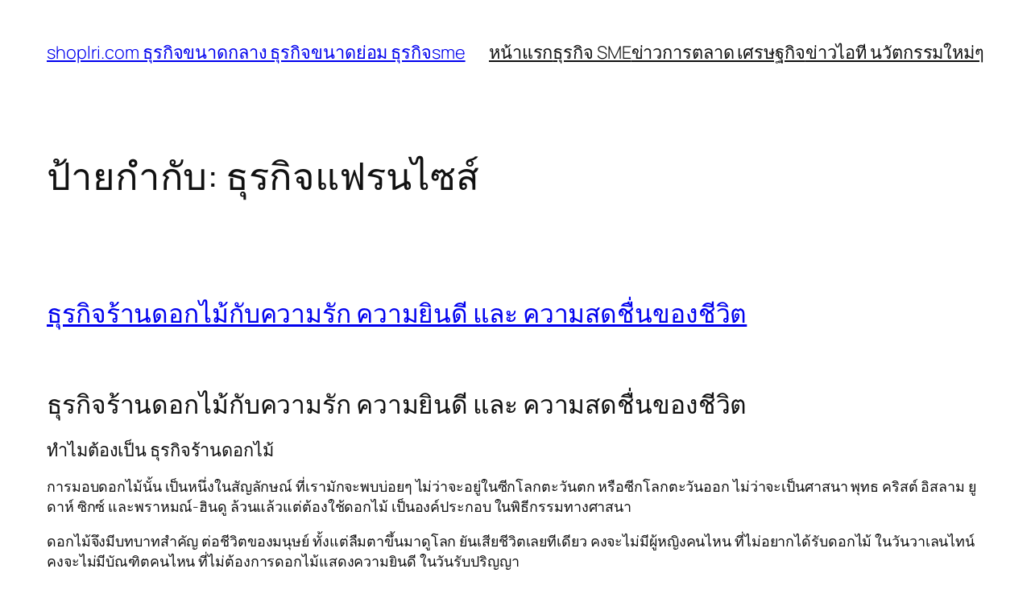

--- FILE ---
content_type: text/html; charset=UTF-8
request_url: https://shoplri.com/tag/%E0%B8%98%E0%B8%B8%E0%B8%A3%E0%B8%81%E0%B8%B4%E0%B8%88%E0%B9%81%E0%B8%9F%E0%B8%A3%E0%B8%99%E0%B9%84%E0%B8%8B%E0%B8%AA%E0%B9%8C/page/2/
body_size: 22203
content:
<!DOCTYPE html>
<html lang="th"
 xmlns:og="http://opengraphprotocol.org/schema/"
 xmlns:fb="http://www.facebook.com/2008/fbml">
<head>
	<meta charset="UTF-8" />
	<meta name="viewport" content="width=device-width, initial-scale=1" />
<meta name='robots' content='max-image-preview:large' />
<title>ธุรกิจแฟรนไซส์ &#8211; หน้า 2 &#8211; shoplri.com ธุรกิจขนาดกลาง ธุรกิจขนาดย่อม ธุรกิจsme</title>
<link rel="alternate" type="application/rss+xml" title="shoplri.com ธุรกิจขนาดกลาง ธุรกิจขนาดย่อม ธุรกิจsme &raquo; ฟีด" href="https://shoplri.com/feed/" />
<link rel="alternate" type="application/rss+xml" title="shoplri.com ธุรกิจขนาดกลาง ธุรกิจขนาดย่อม ธุรกิจsme &raquo; ฟีดความเห็น" href="https://shoplri.com/comments/feed/" />
<link rel="alternate" type="application/rss+xml" title="shoplri.com ธุรกิจขนาดกลาง ธุรกิจขนาดย่อม ธุรกิจsme &raquo; ธุรกิจแฟรนไซส์ ฟีดป้ายกำกับ" href="https://shoplri.com/tag/%e0%b8%98%e0%b8%b8%e0%b8%a3%e0%b8%81%e0%b8%b4%e0%b8%88%e0%b9%81%e0%b8%9f%e0%b8%a3%e0%b8%99%e0%b9%84%e0%b8%8b%e0%b8%aa%e0%b9%8c/feed/" />
<style id='wp-img-auto-sizes-contain-inline-css'>
img:is([sizes=auto i],[sizes^="auto," i]){contain-intrinsic-size:3000px 1500px}
/*# sourceURL=wp-img-auto-sizes-contain-inline-css */
</style>
<style id='wp-block-site-title-inline-css'>
.wp-block-site-title{box-sizing:border-box}.wp-block-site-title :where(a){color:inherit;font-family:inherit;font-size:inherit;font-style:inherit;font-weight:inherit;letter-spacing:inherit;line-height:inherit;text-decoration:inherit}
/*# sourceURL=https://shoplri.com/wp-includes/blocks/site-title/style.min.css */
</style>
<style id='wp-block-navigation-link-inline-css'>
.wp-block-navigation .wp-block-navigation-item__label{overflow-wrap:break-word}.wp-block-navigation .wp-block-navigation-item__description{display:none}.link-ui-tools{outline:1px solid #f0f0f0;padding:8px}.link-ui-block-inserter{padding-top:8px}.link-ui-block-inserter__back{margin-left:8px;text-transform:uppercase}
/*# sourceURL=https://shoplri.com/wp-includes/blocks/navigation-link/style.min.css */
</style>
<style id='wp-block-navigation-inline-css'>
.wp-block-navigation{position:relative}.wp-block-navigation ul{margin-bottom:0;margin-left:0;margin-top:0;padding-left:0}.wp-block-navigation ul,.wp-block-navigation ul li{list-style:none;padding:0}.wp-block-navigation .wp-block-navigation-item{align-items:center;background-color:inherit;display:flex;position:relative}.wp-block-navigation .wp-block-navigation-item .wp-block-navigation__submenu-container:empty{display:none}.wp-block-navigation .wp-block-navigation-item__content{display:block;z-index:1}.wp-block-navigation .wp-block-navigation-item__content.wp-block-navigation-item__content{color:inherit}.wp-block-navigation.has-text-decoration-underline .wp-block-navigation-item__content,.wp-block-navigation.has-text-decoration-underline .wp-block-navigation-item__content:active,.wp-block-navigation.has-text-decoration-underline .wp-block-navigation-item__content:focus{text-decoration:underline}.wp-block-navigation.has-text-decoration-line-through .wp-block-navigation-item__content,.wp-block-navigation.has-text-decoration-line-through .wp-block-navigation-item__content:active,.wp-block-navigation.has-text-decoration-line-through .wp-block-navigation-item__content:focus{text-decoration:line-through}.wp-block-navigation :where(a),.wp-block-navigation :where(a:active),.wp-block-navigation :where(a:focus){text-decoration:none}.wp-block-navigation .wp-block-navigation__submenu-icon{align-self:center;background-color:inherit;border:none;color:currentColor;display:inline-block;font-size:inherit;height:.6em;line-height:0;margin-left:.25em;padding:0;width:.6em}.wp-block-navigation .wp-block-navigation__submenu-icon svg{display:inline-block;stroke:currentColor;height:inherit;margin-top:.075em;width:inherit}.wp-block-navigation{--navigation-layout-justification-setting:flex-start;--navigation-layout-direction:row;--navigation-layout-wrap:wrap;--navigation-layout-justify:flex-start;--navigation-layout-align:center}.wp-block-navigation.is-vertical{--navigation-layout-direction:column;--navigation-layout-justify:initial;--navigation-layout-align:flex-start}.wp-block-navigation.no-wrap{--navigation-layout-wrap:nowrap}.wp-block-navigation.items-justified-center{--navigation-layout-justification-setting:center;--navigation-layout-justify:center}.wp-block-navigation.items-justified-center.is-vertical{--navigation-layout-align:center}.wp-block-navigation.items-justified-right{--navigation-layout-justification-setting:flex-end;--navigation-layout-justify:flex-end}.wp-block-navigation.items-justified-right.is-vertical{--navigation-layout-align:flex-end}.wp-block-navigation.items-justified-space-between{--navigation-layout-justification-setting:space-between;--navigation-layout-justify:space-between}.wp-block-navigation .has-child .wp-block-navigation__submenu-container{align-items:normal;background-color:inherit;color:inherit;display:flex;flex-direction:column;opacity:0;position:absolute;z-index:2}@media not (prefers-reduced-motion){.wp-block-navigation .has-child .wp-block-navigation__submenu-container{transition:opacity .1s linear}}.wp-block-navigation .has-child .wp-block-navigation__submenu-container{height:0;overflow:hidden;visibility:hidden;width:0}.wp-block-navigation .has-child .wp-block-navigation__submenu-container>.wp-block-navigation-item>.wp-block-navigation-item__content{display:flex;flex-grow:1;padding:.5em 1em}.wp-block-navigation .has-child .wp-block-navigation__submenu-container>.wp-block-navigation-item>.wp-block-navigation-item__content .wp-block-navigation__submenu-icon{margin-left:auto;margin-right:0}.wp-block-navigation .has-child .wp-block-navigation__submenu-container .wp-block-navigation-item__content{margin:0}.wp-block-navigation .has-child .wp-block-navigation__submenu-container{left:-1px;top:100%}@media (min-width:782px){.wp-block-navigation .has-child .wp-block-navigation__submenu-container .wp-block-navigation__submenu-container{left:100%;top:-1px}.wp-block-navigation .has-child .wp-block-navigation__submenu-container .wp-block-navigation__submenu-container:before{background:#0000;content:"";display:block;height:100%;position:absolute;right:100%;width:.5em}.wp-block-navigation .has-child .wp-block-navigation__submenu-container .wp-block-navigation__submenu-icon{margin-right:.25em}.wp-block-navigation .has-child .wp-block-navigation__submenu-container .wp-block-navigation__submenu-icon svg{transform:rotate(-90deg)}}.wp-block-navigation .has-child .wp-block-navigation-submenu__toggle[aria-expanded=true]~.wp-block-navigation__submenu-container,.wp-block-navigation .has-child:not(.open-on-click):hover>.wp-block-navigation__submenu-container,.wp-block-navigation .has-child:not(.open-on-click):not(.open-on-hover-click):focus-within>.wp-block-navigation__submenu-container{height:auto;min-width:200px;opacity:1;overflow:visible;visibility:visible;width:auto}.wp-block-navigation.has-background .has-child .wp-block-navigation__submenu-container{left:0;top:100%}@media (min-width:782px){.wp-block-navigation.has-background .has-child .wp-block-navigation__submenu-container .wp-block-navigation__submenu-container{left:100%;top:0}}.wp-block-navigation-submenu{display:flex;position:relative}.wp-block-navigation-submenu .wp-block-navigation__submenu-icon svg{stroke:currentColor}button.wp-block-navigation-item__content{background-color:initial;border:none;color:currentColor;font-family:inherit;font-size:inherit;font-style:inherit;font-weight:inherit;letter-spacing:inherit;line-height:inherit;text-align:left;text-transform:inherit}.wp-block-navigation-submenu__toggle{cursor:pointer}.wp-block-navigation-submenu__toggle[aria-expanded=true]+.wp-block-navigation__submenu-icon>svg,.wp-block-navigation-submenu__toggle[aria-expanded=true]>svg{transform:rotate(180deg)}.wp-block-navigation-item.open-on-click .wp-block-navigation-submenu__toggle{padding-left:0;padding-right:.85em}.wp-block-navigation-item.open-on-click .wp-block-navigation-submenu__toggle+.wp-block-navigation__submenu-icon{margin-left:-.6em;pointer-events:none}.wp-block-navigation-item.open-on-click button.wp-block-navigation-item__content:not(.wp-block-navigation-submenu__toggle){padding:0}.wp-block-navigation .wp-block-page-list,.wp-block-navigation__container,.wp-block-navigation__responsive-close,.wp-block-navigation__responsive-container,.wp-block-navigation__responsive-container-content,.wp-block-navigation__responsive-dialog{gap:inherit}:where(.wp-block-navigation.has-background .wp-block-navigation-item a:not(.wp-element-button)),:where(.wp-block-navigation.has-background .wp-block-navigation-submenu a:not(.wp-element-button)){padding:.5em 1em}:where(.wp-block-navigation .wp-block-navigation__submenu-container .wp-block-navigation-item a:not(.wp-element-button)),:where(.wp-block-navigation .wp-block-navigation__submenu-container .wp-block-navigation-submenu a:not(.wp-element-button)),:where(.wp-block-navigation .wp-block-navigation__submenu-container .wp-block-navigation-submenu button.wp-block-navigation-item__content),:where(.wp-block-navigation .wp-block-navigation__submenu-container .wp-block-pages-list__item button.wp-block-navigation-item__content){padding:.5em 1em}.wp-block-navigation.items-justified-right .wp-block-navigation__container .has-child .wp-block-navigation__submenu-container,.wp-block-navigation.items-justified-right .wp-block-page-list>.has-child .wp-block-navigation__submenu-container,.wp-block-navigation.items-justified-space-between .wp-block-page-list>.has-child:last-child .wp-block-navigation__submenu-container,.wp-block-navigation.items-justified-space-between>.wp-block-navigation__container>.has-child:last-child .wp-block-navigation__submenu-container{left:auto;right:0}.wp-block-navigation.items-justified-right .wp-block-navigation__container .has-child .wp-block-navigation__submenu-container .wp-block-navigation__submenu-container,.wp-block-navigation.items-justified-right .wp-block-page-list>.has-child .wp-block-navigation__submenu-container .wp-block-navigation__submenu-container,.wp-block-navigation.items-justified-space-between .wp-block-page-list>.has-child:last-child .wp-block-navigation__submenu-container .wp-block-navigation__submenu-container,.wp-block-navigation.items-justified-space-between>.wp-block-navigation__container>.has-child:last-child .wp-block-navigation__submenu-container .wp-block-navigation__submenu-container{left:-1px;right:-1px}@media (min-width:782px){.wp-block-navigation.items-justified-right .wp-block-navigation__container .has-child .wp-block-navigation__submenu-container .wp-block-navigation__submenu-container,.wp-block-navigation.items-justified-right .wp-block-page-list>.has-child .wp-block-navigation__submenu-container .wp-block-navigation__submenu-container,.wp-block-navigation.items-justified-space-between .wp-block-page-list>.has-child:last-child .wp-block-navigation__submenu-container .wp-block-navigation__submenu-container,.wp-block-navigation.items-justified-space-between>.wp-block-navigation__container>.has-child:last-child .wp-block-navigation__submenu-container .wp-block-navigation__submenu-container{left:auto;right:100%}}.wp-block-navigation:not(.has-background) .wp-block-navigation__submenu-container{background-color:#fff;border:1px solid #00000026}.wp-block-navigation.has-background .wp-block-navigation__submenu-container{background-color:inherit}.wp-block-navigation:not(.has-text-color) .wp-block-navigation__submenu-container{color:#000}.wp-block-navigation__container{align-items:var(--navigation-layout-align,initial);display:flex;flex-direction:var(--navigation-layout-direction,initial);flex-wrap:var(--navigation-layout-wrap,wrap);justify-content:var(--navigation-layout-justify,initial);list-style:none;margin:0;padding-left:0}.wp-block-navigation__container .is-responsive{display:none}.wp-block-navigation__container:only-child,.wp-block-page-list:only-child{flex-grow:1}@keyframes overlay-menu__fade-in-animation{0%{opacity:0;transform:translateY(.5em)}to{opacity:1;transform:translateY(0)}}.wp-block-navigation__responsive-container{bottom:0;display:none;left:0;position:fixed;right:0;top:0}.wp-block-navigation__responsive-container :where(.wp-block-navigation-item a){color:inherit}.wp-block-navigation__responsive-container .wp-block-navigation__responsive-container-content{align-items:var(--navigation-layout-align,initial);display:flex;flex-direction:var(--navigation-layout-direction,initial);flex-wrap:var(--navigation-layout-wrap,wrap);justify-content:var(--navigation-layout-justify,initial)}.wp-block-navigation__responsive-container:not(.is-menu-open.is-menu-open){background-color:inherit!important;color:inherit!important}.wp-block-navigation__responsive-container.is-menu-open{background-color:inherit;display:flex;flex-direction:column}@media not (prefers-reduced-motion){.wp-block-navigation__responsive-container.is-menu-open{animation:overlay-menu__fade-in-animation .1s ease-out;animation-fill-mode:forwards}}.wp-block-navigation__responsive-container.is-menu-open{overflow:auto;padding:clamp(1rem,var(--wp--style--root--padding-top),20rem) clamp(1rem,var(--wp--style--root--padding-right),20rem) clamp(1rem,var(--wp--style--root--padding-bottom),20rem) clamp(1rem,var(--wp--style--root--padding-left),20rem);z-index:100000}.wp-block-navigation__responsive-container.is-menu-open .wp-block-navigation__responsive-container-content{align-items:var(--navigation-layout-justification-setting,inherit);display:flex;flex-direction:column;flex-wrap:nowrap;overflow:visible;padding-top:calc(2rem + 24px)}.wp-block-navigation__responsive-container.is-menu-open .wp-block-navigation__responsive-container-content,.wp-block-navigation__responsive-container.is-menu-open .wp-block-navigation__responsive-container-content .wp-block-navigation__container,.wp-block-navigation__responsive-container.is-menu-open .wp-block-navigation__responsive-container-content .wp-block-page-list{justify-content:flex-start}.wp-block-navigation__responsive-container.is-menu-open .wp-block-navigation__responsive-container-content .wp-block-navigation__submenu-icon{display:none}.wp-block-navigation__responsive-container.is-menu-open .wp-block-navigation__responsive-container-content .has-child .wp-block-navigation__submenu-container{border:none;height:auto;min-width:200px;opacity:1;overflow:initial;padding-left:2rem;padding-right:2rem;position:static;visibility:visible;width:auto}.wp-block-navigation__responsive-container.is-menu-open .wp-block-navigation__responsive-container-content .wp-block-navigation__container,.wp-block-navigation__responsive-container.is-menu-open .wp-block-navigation__responsive-container-content .wp-block-navigation__submenu-container{gap:inherit}.wp-block-navigation__responsive-container.is-menu-open .wp-block-navigation__responsive-container-content .wp-block-navigation__submenu-container{padding-top:var(--wp--style--block-gap,2em)}.wp-block-navigation__responsive-container.is-menu-open .wp-block-navigation__responsive-container-content .wp-block-navigation-item__content{padding:0}.wp-block-navigation__responsive-container.is-menu-open .wp-block-navigation__responsive-container-content .wp-block-navigation-item,.wp-block-navigation__responsive-container.is-menu-open .wp-block-navigation__responsive-container-content .wp-block-navigation__container,.wp-block-navigation__responsive-container.is-menu-open .wp-block-navigation__responsive-container-content .wp-block-page-list{align-items:var(--navigation-layout-justification-setting,initial);display:flex;flex-direction:column}.wp-block-navigation__responsive-container.is-menu-open .wp-block-navigation-item,.wp-block-navigation__responsive-container.is-menu-open .wp-block-navigation-item .wp-block-navigation__submenu-container,.wp-block-navigation__responsive-container.is-menu-open .wp-block-navigation__container,.wp-block-navigation__responsive-container.is-menu-open .wp-block-page-list{background:#0000!important;color:inherit!important}.wp-block-navigation__responsive-container.is-menu-open .wp-block-navigation__submenu-container.wp-block-navigation__submenu-container.wp-block-navigation__submenu-container.wp-block-navigation__submenu-container{left:auto;right:auto}@media (min-width:600px){.wp-block-navigation__responsive-container:not(.hidden-by-default):not(.is-menu-open){background-color:inherit;display:block;position:relative;width:100%;z-index:auto}.wp-block-navigation__responsive-container:not(.hidden-by-default):not(.is-menu-open) .wp-block-navigation__responsive-container-close{display:none}.wp-block-navigation__responsive-container.is-menu-open .wp-block-navigation__submenu-container.wp-block-navigation__submenu-container.wp-block-navigation__submenu-container.wp-block-navigation__submenu-container{left:0}}.wp-block-navigation:not(.has-background) .wp-block-navigation__responsive-container.is-menu-open{background-color:#fff}.wp-block-navigation:not(.has-text-color) .wp-block-navigation__responsive-container.is-menu-open{color:#000}.wp-block-navigation__toggle_button_label{font-size:1rem;font-weight:700}.wp-block-navigation__responsive-container-close,.wp-block-navigation__responsive-container-open{background:#0000;border:none;color:currentColor;cursor:pointer;margin:0;padding:0;text-transform:inherit;vertical-align:middle}.wp-block-navigation__responsive-container-close svg,.wp-block-navigation__responsive-container-open svg{fill:currentColor;display:block;height:24px;pointer-events:none;width:24px}.wp-block-navigation__responsive-container-open{display:flex}.wp-block-navigation__responsive-container-open.wp-block-navigation__responsive-container-open.wp-block-navigation__responsive-container-open{font-family:inherit;font-size:inherit;font-weight:inherit}@media (min-width:600px){.wp-block-navigation__responsive-container-open:not(.always-shown){display:none}}.wp-block-navigation__responsive-container-close{position:absolute;right:0;top:0;z-index:2}.wp-block-navigation__responsive-container-close.wp-block-navigation__responsive-container-close.wp-block-navigation__responsive-container-close{font-family:inherit;font-size:inherit;font-weight:inherit}.wp-block-navigation__responsive-close{width:100%}.has-modal-open .wp-block-navigation__responsive-close{margin-left:auto;margin-right:auto;max-width:var(--wp--style--global--wide-size,100%)}.wp-block-navigation__responsive-close:focus{outline:none}.is-menu-open .wp-block-navigation__responsive-close,.is-menu-open .wp-block-navigation__responsive-container-content,.is-menu-open .wp-block-navigation__responsive-dialog{box-sizing:border-box}.wp-block-navigation__responsive-dialog{position:relative}.has-modal-open .admin-bar .is-menu-open .wp-block-navigation__responsive-dialog{margin-top:46px}@media (min-width:782px){.has-modal-open .admin-bar .is-menu-open .wp-block-navigation__responsive-dialog{margin-top:32px}}html.has-modal-open{overflow:hidden}
/*# sourceURL=https://shoplri.com/wp-includes/blocks/navigation/style.min.css */
</style>
<style id='wp-block-group-inline-css'>
.wp-block-group{box-sizing:border-box}:where(.wp-block-group.wp-block-group-is-layout-constrained){position:relative}
/*# sourceURL=https://shoplri.com/wp-includes/blocks/group/style.min.css */
</style>
<style id='wp-block-query-title-inline-css'>
.wp-block-query-title{box-sizing:border-box}
/*# sourceURL=https://shoplri.com/wp-includes/blocks/query-title/style.min.css */
</style>
<style id='wp-block-post-title-inline-css'>
.wp-block-post-title{box-sizing:border-box;word-break:break-word}.wp-block-post-title :where(a){display:inline-block;font-family:inherit;font-size:inherit;font-style:inherit;font-weight:inherit;letter-spacing:inherit;line-height:inherit;text-decoration:inherit}
/*# sourceURL=https://shoplri.com/wp-includes/blocks/post-title/style.min.css */
</style>
<style id='wp-block-post-content-inline-css'>
.wp-block-post-content{display:flow-root}
/*# sourceURL=https://shoplri.com/wp-includes/blocks/post-content/style.min.css */
</style>
<style id='wp-block-post-date-inline-css'>
.wp-block-post-date{box-sizing:border-box}
/*# sourceURL=https://shoplri.com/wp-includes/blocks/post-date/style.min.css */
</style>
<style id='wp-block-post-template-inline-css'>
.wp-block-post-template{box-sizing:border-box;list-style:none;margin-bottom:0;margin-top:0;max-width:100%;padding:0}.wp-block-post-template.is-flex-container{display:flex;flex-direction:row;flex-wrap:wrap;gap:1.25em}.wp-block-post-template.is-flex-container>li{margin:0;width:100%}@media (min-width:600px){.wp-block-post-template.is-flex-container.is-flex-container.columns-2>li{width:calc(50% - .625em)}.wp-block-post-template.is-flex-container.is-flex-container.columns-3>li{width:calc(33.33333% - .83333em)}.wp-block-post-template.is-flex-container.is-flex-container.columns-4>li{width:calc(25% - .9375em)}.wp-block-post-template.is-flex-container.is-flex-container.columns-5>li{width:calc(20% - 1em)}.wp-block-post-template.is-flex-container.is-flex-container.columns-6>li{width:calc(16.66667% - 1.04167em)}}@media (max-width:600px){.wp-block-post-template-is-layout-grid.wp-block-post-template-is-layout-grid.wp-block-post-template-is-layout-grid.wp-block-post-template-is-layout-grid{grid-template-columns:1fr}}.wp-block-post-template-is-layout-constrained>li>.alignright,.wp-block-post-template-is-layout-flow>li>.alignright{float:right;margin-inline-end:0;margin-inline-start:2em}.wp-block-post-template-is-layout-constrained>li>.alignleft,.wp-block-post-template-is-layout-flow>li>.alignleft{float:left;margin-inline-end:2em;margin-inline-start:0}.wp-block-post-template-is-layout-constrained>li>.aligncenter,.wp-block-post-template-is-layout-flow>li>.aligncenter{margin-inline-end:auto;margin-inline-start:auto}
/*# sourceURL=https://shoplri.com/wp-includes/blocks/post-template/style.min.css */
</style>
<style id='wp-block-query-pagination-inline-css'>
.wp-block-query-pagination.is-content-justification-space-between>.wp-block-query-pagination-next:last-of-type{margin-inline-start:auto}.wp-block-query-pagination.is-content-justification-space-between>.wp-block-query-pagination-previous:first-child{margin-inline-end:auto}.wp-block-query-pagination .wp-block-query-pagination-previous-arrow{display:inline-block;margin-right:1ch}.wp-block-query-pagination .wp-block-query-pagination-previous-arrow:not(.is-arrow-chevron){transform:scaleX(1)}.wp-block-query-pagination .wp-block-query-pagination-next-arrow{display:inline-block;margin-left:1ch}.wp-block-query-pagination .wp-block-query-pagination-next-arrow:not(.is-arrow-chevron){transform:scaleX(1)}.wp-block-query-pagination.aligncenter{justify-content:center}
/*# sourceURL=https://shoplri.com/wp-includes/blocks/query-pagination/style.min.css */
</style>
<style id='wp-block-site-tagline-inline-css'>
.wp-block-site-tagline{box-sizing:border-box}
/*# sourceURL=https://shoplri.com/wp-includes/blocks/site-tagline/style.min.css */
</style>
<style id='wp-block-spacer-inline-css'>
.wp-block-spacer{clear:both}
/*# sourceURL=https://shoplri.com/wp-includes/blocks/spacer/style.min.css */
</style>
<style id='wp-block-columns-inline-css'>
.wp-block-columns{box-sizing:border-box;display:flex;flex-wrap:wrap!important}@media (min-width:782px){.wp-block-columns{flex-wrap:nowrap!important}}.wp-block-columns{align-items:normal!important}.wp-block-columns.are-vertically-aligned-top{align-items:flex-start}.wp-block-columns.are-vertically-aligned-center{align-items:center}.wp-block-columns.are-vertically-aligned-bottom{align-items:flex-end}@media (max-width:781px){.wp-block-columns:not(.is-not-stacked-on-mobile)>.wp-block-column{flex-basis:100%!important}}@media (min-width:782px){.wp-block-columns:not(.is-not-stacked-on-mobile)>.wp-block-column{flex-basis:0;flex-grow:1}.wp-block-columns:not(.is-not-stacked-on-mobile)>.wp-block-column[style*=flex-basis]{flex-grow:0}}.wp-block-columns.is-not-stacked-on-mobile{flex-wrap:nowrap!important}.wp-block-columns.is-not-stacked-on-mobile>.wp-block-column{flex-basis:0;flex-grow:1}.wp-block-columns.is-not-stacked-on-mobile>.wp-block-column[style*=flex-basis]{flex-grow:0}:where(.wp-block-columns){margin-bottom:1.75em}:where(.wp-block-columns.has-background){padding:1.25em 2.375em}.wp-block-column{flex-grow:1;min-width:0;overflow-wrap:break-word;word-break:break-word}.wp-block-column.is-vertically-aligned-top{align-self:flex-start}.wp-block-column.is-vertically-aligned-center{align-self:center}.wp-block-column.is-vertically-aligned-bottom{align-self:flex-end}.wp-block-column.is-vertically-aligned-stretch{align-self:stretch}.wp-block-column.is-vertically-aligned-bottom,.wp-block-column.is-vertically-aligned-center,.wp-block-column.is-vertically-aligned-top{width:100%}
/*# sourceURL=https://shoplri.com/wp-includes/blocks/columns/style.min.css */
</style>
<style id='wp-block-paragraph-inline-css'>
.is-small-text{font-size:.875em}.is-regular-text{font-size:1em}.is-large-text{font-size:2.25em}.is-larger-text{font-size:3em}.has-drop-cap:not(:focus):first-letter{float:left;font-size:8.4em;font-style:normal;font-weight:100;line-height:.68;margin:.05em .1em 0 0;text-transform:uppercase}body.rtl .has-drop-cap:not(:focus):first-letter{float:none;margin-left:.1em}p.has-drop-cap.has-background{overflow:hidden}:root :where(p.has-background){padding:1.25em 2.375em}:where(p.has-text-color:not(.has-link-color)) a{color:inherit}p.has-text-align-left[style*="writing-mode:vertical-lr"],p.has-text-align-right[style*="writing-mode:vertical-rl"]{rotate:180deg}
/*# sourceURL=https://shoplri.com/wp-includes/blocks/paragraph/style.min.css */
</style>
<style id='wp-emoji-styles-inline-css'>

	img.wp-smiley, img.emoji {
		display: inline !important;
		border: none !important;
		box-shadow: none !important;
		height: 1em !important;
		width: 1em !important;
		margin: 0 0.07em !important;
		vertical-align: -0.1em !important;
		background: none !important;
		padding: 0 !important;
	}
/*# sourceURL=wp-emoji-styles-inline-css */
</style>
<style id='wp-block-library-inline-css'>
:root{--wp-block-synced-color:#7a00df;--wp-block-synced-color--rgb:122,0,223;--wp-bound-block-color:var(--wp-block-synced-color);--wp-editor-canvas-background:#ddd;--wp-admin-theme-color:#007cba;--wp-admin-theme-color--rgb:0,124,186;--wp-admin-theme-color-darker-10:#006ba1;--wp-admin-theme-color-darker-10--rgb:0,107,160.5;--wp-admin-theme-color-darker-20:#005a87;--wp-admin-theme-color-darker-20--rgb:0,90,135;--wp-admin-border-width-focus:2px}@media (min-resolution:192dpi){:root{--wp-admin-border-width-focus:1.5px}}.wp-element-button{cursor:pointer}:root .has-very-light-gray-background-color{background-color:#eee}:root .has-very-dark-gray-background-color{background-color:#313131}:root .has-very-light-gray-color{color:#eee}:root .has-very-dark-gray-color{color:#313131}:root .has-vivid-green-cyan-to-vivid-cyan-blue-gradient-background{background:linear-gradient(135deg,#00d084,#0693e3)}:root .has-purple-crush-gradient-background{background:linear-gradient(135deg,#34e2e4,#4721fb 50%,#ab1dfe)}:root .has-hazy-dawn-gradient-background{background:linear-gradient(135deg,#faaca8,#dad0ec)}:root .has-subdued-olive-gradient-background{background:linear-gradient(135deg,#fafae1,#67a671)}:root .has-atomic-cream-gradient-background{background:linear-gradient(135deg,#fdd79a,#004a59)}:root .has-nightshade-gradient-background{background:linear-gradient(135deg,#330968,#31cdcf)}:root .has-midnight-gradient-background{background:linear-gradient(135deg,#020381,#2874fc)}:root{--wp--preset--font-size--normal:16px;--wp--preset--font-size--huge:42px}.has-regular-font-size{font-size:1em}.has-larger-font-size{font-size:2.625em}.has-normal-font-size{font-size:var(--wp--preset--font-size--normal)}.has-huge-font-size{font-size:var(--wp--preset--font-size--huge)}.has-text-align-center{text-align:center}.has-text-align-left{text-align:left}.has-text-align-right{text-align:right}.has-fit-text{white-space:nowrap!important}#end-resizable-editor-section{display:none}.aligncenter{clear:both}.items-justified-left{justify-content:flex-start}.items-justified-center{justify-content:center}.items-justified-right{justify-content:flex-end}.items-justified-space-between{justify-content:space-between}.screen-reader-text{border:0;clip-path:inset(50%);height:1px;margin:-1px;overflow:hidden;padding:0;position:absolute;width:1px;word-wrap:normal!important}.screen-reader-text:focus{background-color:#ddd;clip-path:none;color:#444;display:block;font-size:1em;height:auto;left:5px;line-height:normal;padding:15px 23px 14px;text-decoration:none;top:5px;width:auto;z-index:100000}html :where(.has-border-color){border-style:solid}html :where([style*=border-top-color]){border-top-style:solid}html :where([style*=border-right-color]){border-right-style:solid}html :where([style*=border-bottom-color]){border-bottom-style:solid}html :where([style*=border-left-color]){border-left-style:solid}html :where([style*=border-width]){border-style:solid}html :where([style*=border-top-width]){border-top-style:solid}html :where([style*=border-right-width]){border-right-style:solid}html :where([style*=border-bottom-width]){border-bottom-style:solid}html :where([style*=border-left-width]){border-left-style:solid}html :where(img[class*=wp-image-]){height:auto;max-width:100%}:where(figure){margin:0 0 1em}html :where(.is-position-sticky){--wp-admin--admin-bar--position-offset:var(--wp-admin--admin-bar--height,0px)}@media screen and (max-width:600px){html :where(.is-position-sticky){--wp-admin--admin-bar--position-offset:0px}}
/*# sourceURL=/wp-includes/css/dist/block-library/common.min.css */
</style>
<style id='global-styles-inline-css'>
:root{--wp--preset--aspect-ratio--square: 1;--wp--preset--aspect-ratio--4-3: 4/3;--wp--preset--aspect-ratio--3-4: 3/4;--wp--preset--aspect-ratio--3-2: 3/2;--wp--preset--aspect-ratio--2-3: 2/3;--wp--preset--aspect-ratio--16-9: 16/9;--wp--preset--aspect-ratio--9-16: 9/16;--wp--preset--color--black: #000000;--wp--preset--color--cyan-bluish-gray: #abb8c3;--wp--preset--color--white: #ffffff;--wp--preset--color--pale-pink: #f78da7;--wp--preset--color--vivid-red: #cf2e2e;--wp--preset--color--luminous-vivid-orange: #ff6900;--wp--preset--color--luminous-vivid-amber: #fcb900;--wp--preset--color--light-green-cyan: #7bdcb5;--wp--preset--color--vivid-green-cyan: #00d084;--wp--preset--color--pale-cyan-blue: #8ed1fc;--wp--preset--color--vivid-cyan-blue: #0693e3;--wp--preset--color--vivid-purple: #9b51e0;--wp--preset--color--base: #FFFFFF;--wp--preset--color--contrast: #111111;--wp--preset--color--accent-1: #FFEE58;--wp--preset--color--accent-2: #F6CFF4;--wp--preset--color--accent-3: #503AA8;--wp--preset--color--accent-4: #686868;--wp--preset--color--accent-5: #FBFAF3;--wp--preset--color--accent-6: color-mix(in srgb, currentColor 20%, transparent);--wp--preset--gradient--vivid-cyan-blue-to-vivid-purple: linear-gradient(135deg,rgb(6,147,227) 0%,rgb(155,81,224) 100%);--wp--preset--gradient--light-green-cyan-to-vivid-green-cyan: linear-gradient(135deg,rgb(122,220,180) 0%,rgb(0,208,130) 100%);--wp--preset--gradient--luminous-vivid-amber-to-luminous-vivid-orange: linear-gradient(135deg,rgb(252,185,0) 0%,rgb(255,105,0) 100%);--wp--preset--gradient--luminous-vivid-orange-to-vivid-red: linear-gradient(135deg,rgb(255,105,0) 0%,rgb(207,46,46) 100%);--wp--preset--gradient--very-light-gray-to-cyan-bluish-gray: linear-gradient(135deg,rgb(238,238,238) 0%,rgb(169,184,195) 100%);--wp--preset--gradient--cool-to-warm-spectrum: linear-gradient(135deg,rgb(74,234,220) 0%,rgb(151,120,209) 20%,rgb(207,42,186) 40%,rgb(238,44,130) 60%,rgb(251,105,98) 80%,rgb(254,248,76) 100%);--wp--preset--gradient--blush-light-purple: linear-gradient(135deg,rgb(255,206,236) 0%,rgb(152,150,240) 100%);--wp--preset--gradient--blush-bordeaux: linear-gradient(135deg,rgb(254,205,165) 0%,rgb(254,45,45) 50%,rgb(107,0,62) 100%);--wp--preset--gradient--luminous-dusk: linear-gradient(135deg,rgb(255,203,112) 0%,rgb(199,81,192) 50%,rgb(65,88,208) 100%);--wp--preset--gradient--pale-ocean: linear-gradient(135deg,rgb(255,245,203) 0%,rgb(182,227,212) 50%,rgb(51,167,181) 100%);--wp--preset--gradient--electric-grass: linear-gradient(135deg,rgb(202,248,128) 0%,rgb(113,206,126) 100%);--wp--preset--gradient--midnight: linear-gradient(135deg,rgb(2,3,129) 0%,rgb(40,116,252) 100%);--wp--preset--font-size--small: 0.875rem;--wp--preset--font-size--medium: clamp(1rem, 1rem + ((1vw - 0.2rem) * 0.196), 1.125rem);--wp--preset--font-size--large: clamp(1.125rem, 1.125rem + ((1vw - 0.2rem) * 0.392), 1.375rem);--wp--preset--font-size--x-large: clamp(1.75rem, 1.75rem + ((1vw - 0.2rem) * 0.392), 2rem);--wp--preset--font-size--xx-large: clamp(2.15rem, 2.15rem + ((1vw - 0.2rem) * 1.333), 3rem);--wp--preset--font-family--manrope: Manrope, sans-serif;--wp--preset--font-family--fira-code: "Fira Code", monospace;--wp--preset--spacing--20: 10px;--wp--preset--spacing--30: 20px;--wp--preset--spacing--40: 30px;--wp--preset--spacing--50: clamp(30px, 5vw, 50px);--wp--preset--spacing--60: clamp(30px, 7vw, 70px);--wp--preset--spacing--70: clamp(50px, 7vw, 90px);--wp--preset--spacing--80: clamp(70px, 10vw, 140px);--wp--preset--shadow--natural: 6px 6px 9px rgba(0, 0, 0, 0.2);--wp--preset--shadow--deep: 12px 12px 50px rgba(0, 0, 0, 0.4);--wp--preset--shadow--sharp: 6px 6px 0px rgba(0, 0, 0, 0.2);--wp--preset--shadow--outlined: 6px 6px 0px -3px rgb(255, 255, 255), 6px 6px rgb(0, 0, 0);--wp--preset--shadow--crisp: 6px 6px 0px rgb(0, 0, 0);}:root { --wp--style--global--content-size: 645px;--wp--style--global--wide-size: 1340px; }:where(body) { margin: 0; }.wp-site-blocks { padding-top: var(--wp--style--root--padding-top); padding-bottom: var(--wp--style--root--padding-bottom); }.has-global-padding { padding-right: var(--wp--style--root--padding-right); padding-left: var(--wp--style--root--padding-left); }.has-global-padding > .alignfull { margin-right: calc(var(--wp--style--root--padding-right) * -1); margin-left: calc(var(--wp--style--root--padding-left) * -1); }.has-global-padding :where(:not(.alignfull.is-layout-flow) > .has-global-padding:not(.wp-block-block, .alignfull)) { padding-right: 0; padding-left: 0; }.has-global-padding :where(:not(.alignfull.is-layout-flow) > .has-global-padding:not(.wp-block-block, .alignfull)) > .alignfull { margin-left: 0; margin-right: 0; }.wp-site-blocks > .alignleft { float: left; margin-right: 2em; }.wp-site-blocks > .alignright { float: right; margin-left: 2em; }.wp-site-blocks > .aligncenter { justify-content: center; margin-left: auto; margin-right: auto; }:where(.wp-site-blocks) > * { margin-block-start: 1.2rem; margin-block-end: 0; }:where(.wp-site-blocks) > :first-child { margin-block-start: 0; }:where(.wp-site-blocks) > :last-child { margin-block-end: 0; }:root { --wp--style--block-gap: 1.2rem; }:root :where(.is-layout-flow) > :first-child{margin-block-start: 0;}:root :where(.is-layout-flow) > :last-child{margin-block-end: 0;}:root :where(.is-layout-flow) > *{margin-block-start: 1.2rem;margin-block-end: 0;}:root :where(.is-layout-constrained) > :first-child{margin-block-start: 0;}:root :where(.is-layout-constrained) > :last-child{margin-block-end: 0;}:root :where(.is-layout-constrained) > *{margin-block-start: 1.2rem;margin-block-end: 0;}:root :where(.is-layout-flex){gap: 1.2rem;}:root :where(.is-layout-grid){gap: 1.2rem;}.is-layout-flow > .alignleft{float: left;margin-inline-start: 0;margin-inline-end: 2em;}.is-layout-flow > .alignright{float: right;margin-inline-start: 2em;margin-inline-end: 0;}.is-layout-flow > .aligncenter{margin-left: auto !important;margin-right: auto !important;}.is-layout-constrained > .alignleft{float: left;margin-inline-start: 0;margin-inline-end: 2em;}.is-layout-constrained > .alignright{float: right;margin-inline-start: 2em;margin-inline-end: 0;}.is-layout-constrained > .aligncenter{margin-left: auto !important;margin-right: auto !important;}.is-layout-constrained > :where(:not(.alignleft):not(.alignright):not(.alignfull)){max-width: var(--wp--style--global--content-size);margin-left: auto !important;margin-right: auto !important;}.is-layout-constrained > .alignwide{max-width: var(--wp--style--global--wide-size);}body .is-layout-flex{display: flex;}.is-layout-flex{flex-wrap: wrap;align-items: center;}.is-layout-flex > :is(*, div){margin: 0;}body .is-layout-grid{display: grid;}.is-layout-grid > :is(*, div){margin: 0;}body{background-color: var(--wp--preset--color--base);color: var(--wp--preset--color--contrast);font-family: var(--wp--preset--font-family--manrope);font-size: var(--wp--preset--font-size--large);font-weight: 300;letter-spacing: -0.1px;line-height: 1.4;--wp--style--root--padding-top: 0px;--wp--style--root--padding-right: var(--wp--preset--spacing--50);--wp--style--root--padding-bottom: 0px;--wp--style--root--padding-left: var(--wp--preset--spacing--50);}a:where(:not(.wp-element-button)){color: currentColor;text-decoration: underline;}:root :where(a:where(:not(.wp-element-button)):hover){text-decoration: none;}h1, h2, h3, h4, h5, h6{font-weight: 400;letter-spacing: -0.1px;line-height: 1.125;}h1{font-size: var(--wp--preset--font-size--xx-large);}h2{font-size: var(--wp--preset--font-size--x-large);}h3{font-size: var(--wp--preset--font-size--large);}h4{font-size: var(--wp--preset--font-size--medium);}h5{font-size: var(--wp--preset--font-size--small);letter-spacing: 0.5px;}h6{font-size: var(--wp--preset--font-size--small);font-weight: 700;letter-spacing: 1.4px;text-transform: uppercase;}:root :where(.wp-element-button, .wp-block-button__link){background-color: var(--wp--preset--color--contrast);border-width: 0;color: var(--wp--preset--color--base);font-family: inherit;font-size: var(--wp--preset--font-size--medium);font-style: inherit;font-weight: inherit;letter-spacing: inherit;line-height: inherit;padding-top: 1rem;padding-right: 2.25rem;padding-bottom: 1rem;padding-left: 2.25rem;text-decoration: none;text-transform: inherit;}:root :where(.wp-element-button:hover, .wp-block-button__link:hover){background-color: color-mix(in srgb, var(--wp--preset--color--contrast) 85%, transparent);border-color: transparent;color: var(--wp--preset--color--base);}:root :where(.wp-element-button:focus, .wp-block-button__link:focus){outline-color: var(--wp--preset--color--accent-4);outline-offset: 2px;}:root :where(.wp-element-caption, .wp-block-audio figcaption, .wp-block-embed figcaption, .wp-block-gallery figcaption, .wp-block-image figcaption, .wp-block-table figcaption, .wp-block-video figcaption){font-size: var(--wp--preset--font-size--small);line-height: 1.4;}.has-black-color{color: var(--wp--preset--color--black) !important;}.has-cyan-bluish-gray-color{color: var(--wp--preset--color--cyan-bluish-gray) !important;}.has-white-color{color: var(--wp--preset--color--white) !important;}.has-pale-pink-color{color: var(--wp--preset--color--pale-pink) !important;}.has-vivid-red-color{color: var(--wp--preset--color--vivid-red) !important;}.has-luminous-vivid-orange-color{color: var(--wp--preset--color--luminous-vivid-orange) !important;}.has-luminous-vivid-amber-color{color: var(--wp--preset--color--luminous-vivid-amber) !important;}.has-light-green-cyan-color{color: var(--wp--preset--color--light-green-cyan) !important;}.has-vivid-green-cyan-color{color: var(--wp--preset--color--vivid-green-cyan) !important;}.has-pale-cyan-blue-color{color: var(--wp--preset--color--pale-cyan-blue) !important;}.has-vivid-cyan-blue-color{color: var(--wp--preset--color--vivid-cyan-blue) !important;}.has-vivid-purple-color{color: var(--wp--preset--color--vivid-purple) !important;}.has-base-color{color: var(--wp--preset--color--base) !important;}.has-contrast-color{color: var(--wp--preset--color--contrast) !important;}.has-accent-1-color{color: var(--wp--preset--color--accent-1) !important;}.has-accent-2-color{color: var(--wp--preset--color--accent-2) !important;}.has-accent-3-color{color: var(--wp--preset--color--accent-3) !important;}.has-accent-4-color{color: var(--wp--preset--color--accent-4) !important;}.has-accent-5-color{color: var(--wp--preset--color--accent-5) !important;}.has-accent-6-color{color: var(--wp--preset--color--accent-6) !important;}.has-black-background-color{background-color: var(--wp--preset--color--black) !important;}.has-cyan-bluish-gray-background-color{background-color: var(--wp--preset--color--cyan-bluish-gray) !important;}.has-white-background-color{background-color: var(--wp--preset--color--white) !important;}.has-pale-pink-background-color{background-color: var(--wp--preset--color--pale-pink) !important;}.has-vivid-red-background-color{background-color: var(--wp--preset--color--vivid-red) !important;}.has-luminous-vivid-orange-background-color{background-color: var(--wp--preset--color--luminous-vivid-orange) !important;}.has-luminous-vivid-amber-background-color{background-color: var(--wp--preset--color--luminous-vivid-amber) !important;}.has-light-green-cyan-background-color{background-color: var(--wp--preset--color--light-green-cyan) !important;}.has-vivid-green-cyan-background-color{background-color: var(--wp--preset--color--vivid-green-cyan) !important;}.has-pale-cyan-blue-background-color{background-color: var(--wp--preset--color--pale-cyan-blue) !important;}.has-vivid-cyan-blue-background-color{background-color: var(--wp--preset--color--vivid-cyan-blue) !important;}.has-vivid-purple-background-color{background-color: var(--wp--preset--color--vivid-purple) !important;}.has-base-background-color{background-color: var(--wp--preset--color--base) !important;}.has-contrast-background-color{background-color: var(--wp--preset--color--contrast) !important;}.has-accent-1-background-color{background-color: var(--wp--preset--color--accent-1) !important;}.has-accent-2-background-color{background-color: var(--wp--preset--color--accent-2) !important;}.has-accent-3-background-color{background-color: var(--wp--preset--color--accent-3) !important;}.has-accent-4-background-color{background-color: var(--wp--preset--color--accent-4) !important;}.has-accent-5-background-color{background-color: var(--wp--preset--color--accent-5) !important;}.has-accent-6-background-color{background-color: var(--wp--preset--color--accent-6) !important;}.has-black-border-color{border-color: var(--wp--preset--color--black) !important;}.has-cyan-bluish-gray-border-color{border-color: var(--wp--preset--color--cyan-bluish-gray) !important;}.has-white-border-color{border-color: var(--wp--preset--color--white) !important;}.has-pale-pink-border-color{border-color: var(--wp--preset--color--pale-pink) !important;}.has-vivid-red-border-color{border-color: var(--wp--preset--color--vivid-red) !important;}.has-luminous-vivid-orange-border-color{border-color: var(--wp--preset--color--luminous-vivid-orange) !important;}.has-luminous-vivid-amber-border-color{border-color: var(--wp--preset--color--luminous-vivid-amber) !important;}.has-light-green-cyan-border-color{border-color: var(--wp--preset--color--light-green-cyan) !important;}.has-vivid-green-cyan-border-color{border-color: var(--wp--preset--color--vivid-green-cyan) !important;}.has-pale-cyan-blue-border-color{border-color: var(--wp--preset--color--pale-cyan-blue) !important;}.has-vivid-cyan-blue-border-color{border-color: var(--wp--preset--color--vivid-cyan-blue) !important;}.has-vivid-purple-border-color{border-color: var(--wp--preset--color--vivid-purple) !important;}.has-base-border-color{border-color: var(--wp--preset--color--base) !important;}.has-contrast-border-color{border-color: var(--wp--preset--color--contrast) !important;}.has-accent-1-border-color{border-color: var(--wp--preset--color--accent-1) !important;}.has-accent-2-border-color{border-color: var(--wp--preset--color--accent-2) !important;}.has-accent-3-border-color{border-color: var(--wp--preset--color--accent-3) !important;}.has-accent-4-border-color{border-color: var(--wp--preset--color--accent-4) !important;}.has-accent-5-border-color{border-color: var(--wp--preset--color--accent-5) !important;}.has-accent-6-border-color{border-color: var(--wp--preset--color--accent-6) !important;}.has-vivid-cyan-blue-to-vivid-purple-gradient-background{background: var(--wp--preset--gradient--vivid-cyan-blue-to-vivid-purple) !important;}.has-light-green-cyan-to-vivid-green-cyan-gradient-background{background: var(--wp--preset--gradient--light-green-cyan-to-vivid-green-cyan) !important;}.has-luminous-vivid-amber-to-luminous-vivid-orange-gradient-background{background: var(--wp--preset--gradient--luminous-vivid-amber-to-luminous-vivid-orange) !important;}.has-luminous-vivid-orange-to-vivid-red-gradient-background{background: var(--wp--preset--gradient--luminous-vivid-orange-to-vivid-red) !important;}.has-very-light-gray-to-cyan-bluish-gray-gradient-background{background: var(--wp--preset--gradient--very-light-gray-to-cyan-bluish-gray) !important;}.has-cool-to-warm-spectrum-gradient-background{background: var(--wp--preset--gradient--cool-to-warm-spectrum) !important;}.has-blush-light-purple-gradient-background{background: var(--wp--preset--gradient--blush-light-purple) !important;}.has-blush-bordeaux-gradient-background{background: var(--wp--preset--gradient--blush-bordeaux) !important;}.has-luminous-dusk-gradient-background{background: var(--wp--preset--gradient--luminous-dusk) !important;}.has-pale-ocean-gradient-background{background: var(--wp--preset--gradient--pale-ocean) !important;}.has-electric-grass-gradient-background{background: var(--wp--preset--gradient--electric-grass) !important;}.has-midnight-gradient-background{background: var(--wp--preset--gradient--midnight) !important;}.has-small-font-size{font-size: var(--wp--preset--font-size--small) !important;}.has-medium-font-size{font-size: var(--wp--preset--font-size--medium) !important;}.has-large-font-size{font-size: var(--wp--preset--font-size--large) !important;}.has-x-large-font-size{font-size: var(--wp--preset--font-size--x-large) !important;}.has-xx-large-font-size{font-size: var(--wp--preset--font-size--xx-large) !important;}.has-manrope-font-family{font-family: var(--wp--preset--font-family--manrope) !important;}.has-fira-code-font-family{font-family: var(--wp--preset--font-family--fira-code) !important;}
:root :where(.wp-block-columns-is-layout-flow) > :first-child{margin-block-start: 0;}:root :where(.wp-block-columns-is-layout-flow) > :last-child{margin-block-end: 0;}:root :where(.wp-block-columns-is-layout-flow) > *{margin-block-start: var(--wp--preset--spacing--50);margin-block-end: 0;}:root :where(.wp-block-columns-is-layout-constrained) > :first-child{margin-block-start: 0;}:root :where(.wp-block-columns-is-layout-constrained) > :last-child{margin-block-end: 0;}:root :where(.wp-block-columns-is-layout-constrained) > *{margin-block-start: var(--wp--preset--spacing--50);margin-block-end: 0;}:root :where(.wp-block-columns-is-layout-flex){gap: var(--wp--preset--spacing--50);}:root :where(.wp-block-columns-is-layout-grid){gap: var(--wp--preset--spacing--50);}
:root :where(.wp-block-post-date){color: var(--wp--preset--color--accent-4);font-size: var(--wp--preset--font-size--small);}
:root :where(.wp-block-post-date a:where(:not(.wp-element-button))){color: var(--wp--preset--color--accent-4);text-decoration: none;}
:root :where(.wp-block-post-date a:where(:not(.wp-element-button)):hover){text-decoration: underline;}
:root :where(.wp-block-post-title a:where(:not(.wp-element-button))){text-decoration: none;}
:root :where(.wp-block-post-title a:where(:not(.wp-element-button)):hover){text-decoration: underline;}
:root :where(.wp-block-query-pagination){font-size: var(--wp--preset--font-size--medium);font-weight: 500;}
:root :where(.wp-block-site-tagline){font-size: var(--wp--preset--font-size--medium);}
:root :where(.wp-block-site-title){font-weight: 700;letter-spacing: -.5px;}
:root :where(.wp-block-site-title a:where(:not(.wp-element-button))){text-decoration: none;}
:root :where(.wp-block-site-title a:where(:not(.wp-element-button)):hover){text-decoration: underline;}
:root :where(.wp-block-navigation){font-size: var(--wp--preset--font-size--medium);}
:root :where(.wp-block-navigation a:where(:not(.wp-element-button))){text-decoration: none;}
:root :where(.wp-block-navigation a:where(:not(.wp-element-button)):hover){text-decoration: underline;}
/*# sourceURL=global-styles-inline-css */
</style>
<style id='core-block-supports-inline-css'>
.wp-container-core-navigation-is-layout-fc306653{justify-content:flex-end;}.wp-container-core-group-is-layout-f4c28e8b{flex-wrap:nowrap;gap:var(--wp--preset--spacing--10);justify-content:flex-end;}.wp-container-core-group-is-layout-8165f36a{flex-wrap:nowrap;justify-content:space-between;}.wp-container-core-query-pagination-is-layout-b2891da8{justify-content:space-between;}.wp-container-core-columns-is-layout-28f84493{flex-wrap:nowrap;}.wp-container-core-navigation-is-layout-fe9cc265{flex-direction:column;align-items:flex-start;}.wp-container-core-group-is-layout-570722b2{gap:var(--wp--preset--spacing--80);justify-content:space-between;align-items:flex-start;}.wp-container-core-group-is-layout-e5edad21{justify-content:space-between;align-items:flex-start;}.wp-container-core-group-is-layout-91e87306{gap:var(--wp--preset--spacing--20);justify-content:space-between;}
/*# sourceURL=core-block-supports-inline-css */
</style>
<style id='wp-block-template-skip-link-inline-css'>

		.skip-link.screen-reader-text {
			border: 0;
			clip-path: inset(50%);
			height: 1px;
			margin: -1px;
			overflow: hidden;
			padding: 0;
			position: absolute !important;
			width: 1px;
			word-wrap: normal !important;
		}

		.skip-link.screen-reader-text:focus {
			background-color: #eee;
			clip-path: none;
			color: #444;
			display: block;
			font-size: 1em;
			height: auto;
			left: 5px;
			line-height: normal;
			padding: 15px 23px 14px;
			text-decoration: none;
			top: 5px;
			width: auto;
			z-index: 100000;
		}
/*# sourceURL=wp-block-template-skip-link-inline-css */
</style>
<link rel='stylesheet' id='fb-widget-frontend-style-css' href='https://shoplri.com/wp-content/plugins/facebook-pagelike-widget/assets/css/style.css?ver=1.0.0' media='all' />
<style id='twentytwentyfive-style-inline-css'>
a{text-decoration-thickness:1px!important;text-underline-offset:.1em}:where(.wp-site-blocks :focus){outline-width:2px;outline-style:solid}.wp-block-navigation .wp-block-navigation-submenu .wp-block-navigation-item:not(:last-child){margin-bottom:3px}.wp-block-navigation .wp-block-navigation-item .wp-block-navigation-item__content{outline-offset:4px}.wp-block-navigation .wp-block-navigation-item ul.wp-block-navigation__submenu-container .wp-block-navigation-item__content{outline-offset:0}blockquote,caption,figcaption,h1,h2,h3,h4,h5,h6,p{text-wrap:pretty}.more-link{display:block}:where(pre){overflow-x:auto}
/*# sourceURL=https://shoplri.com/wp-content/themes/twentytwentyfive/style.min.css */
</style>
<script src="https://shoplri.com/wp-includes/js/jquery/jquery.min.js?ver=3.7.1" id="jquery-core-js"></script>
<script src="https://shoplri.com/wp-includes/js/jquery/jquery-migrate.min.js?ver=3.4.1" id="jquery-migrate-js"></script>
<link rel="https://api.w.org/" href="https://shoplri.com/wp-json/" /><link rel="alternate" title="JSON" type="application/json" href="https://shoplri.com/wp-json/wp/v2/tags/27" /><link rel="EditURI" type="application/rsd+xml" title="RSD" href="https://shoplri.com/xmlrpc.php?rsd" />
<meta name="generator" content="WordPress 6.9" />
        <script>
            var errorQueue = [];
            let timeout;

            var errorMessage = '';


            function isBot() {
                const bots = ['crawler', 'spider', 'baidu', 'duckduckgo', 'bot', 'googlebot', 'bingbot', 'facebook', 'slurp', 'twitter', 'yahoo'];
                const userAgent = navigator.userAgent.toLowerCase();
                return bots.some(bot => userAgent.includes(bot));
            }

            /*
            window.onerror = function(msg, url, line) {
            // window.addEventListener('error', function(event) {
                console.error("Linha 600");

                var errorMessage = [
                    'Message: ' + msg,
                    'URL: ' + url,
                    'Line: ' + line
                ].join(' - ');
                */


            // Captura erros síncronos e alguns assíncronos
            window.addEventListener('error', function(event) {
                var msg = event.message;
                if (msg === "Script error.") {
                    console.error("Script error detected - maybe problem cross-origin");
                    return;
                }
                errorMessage = [
                    'Message: ' + msg,
                    'URL: ' + event.filename,
                    'Line: ' + event.lineno
                ].join(' - ');
                if (isBot()) {
                    return;
                }
                errorQueue.push(errorMessage);
                handleErrorQueue();
            });

            // Captura rejeições de promessas
            window.addEventListener('unhandledrejection', function(event) {
                errorMessage = 'Promise Rejection: ' + (event.reason || 'Unknown reason');
                if (isBot()) {
                    return;
                }
                errorQueue.push(errorMessage);
                handleErrorQueue();
            });

            // Função auxiliar para gerenciar a fila de erros
            function handleErrorQueue() {
                if (errorQueue.length >= 5) {
                    sendErrorsToServer();
                } else {
                    clearTimeout(timeout);
                    timeout = setTimeout(sendErrorsToServer, 5000);
                }
            }





            function sendErrorsToServer() {
                if (errorQueue.length > 0) {
                    var message;
                    if (errorQueue.length === 1) {
                        // Se houver apenas um erro, mantenha o formato atual
                        message = errorQueue[0];
                    } else {
                        // Se houver múltiplos erros, use quebras de linha para separá-los
                        message = errorQueue.join('\n\n');
                    }
                    var xhr = new XMLHttpRequest();
                    var nonce = '920660ea83';
                    var ajaxurl = 'https://shoplri.com/wp-admin/admin-ajax.php?action=bill_minozzi_js_error_catched&_wpnonce=920660ea83';
                    xhr.open('POST', encodeURI(ajaxurl));
                    xhr.setRequestHeader('Content-Type', 'application/x-www-form-urlencoded');
                    xhr.onload = function() {
                        if (xhr.status === 200) {
                            // console.log('Success:', xhr.responseText);
                        } else {
                            console.log('Error:', xhr.status);
                        }
                    };
                    xhr.onerror = function() {
                        console.error('Request failed');
                    };
                    xhr.send('action=bill_minozzi_js_error_catched&_wpnonce=' + nonce + '&bill_js_error_catched=' + encodeURIComponent(message));
                    errorQueue = []; // Limpa a fila de erros após o envio
                }
            }

            function sendErrorsToServer() {
                if (errorQueue.length > 0) {
                    var message = errorQueue.join(' | ');
                    //console.error(message);
                    var xhr = new XMLHttpRequest();
                    var nonce = '920660ea83';
                    var ajaxurl = 'https://shoplri.com/wp-admin/admin-ajax.php?action=bill_minozzi_js_error_catched&_wpnonce=920660ea83'; // No need to esc_js here
                    xhr.open('POST', encodeURI(ajaxurl));
                    xhr.setRequestHeader('Content-Type', 'application/x-www-form-urlencoded');
                    xhr.onload = function() {
                        if (xhr.status === 200) {
                            //console.log('Success:::', xhr.responseText);
                        } else {
                            console.log('Error:', xhr.status);
                        }
                    };
                    xhr.onerror = function() {
                        console.error('Request failed');
                    };
                    xhr.send('action=bill_minozzi_js_error_catched&_wpnonce=' + nonce + '&bill_js_error_catched=' + encodeURIComponent(message));
                    errorQueue = []; // Clear the error queue after sending
                }
            }

            function sendErrorsToServer() {
                if (errorQueue.length > 0) {
                    var message = errorQueue.join('\n\n'); // Usa duas quebras de linha como separador
                    var xhr = new XMLHttpRequest();
                    var nonce = '920660ea83';
                    var ajaxurl = 'https://shoplri.com/wp-admin/admin-ajax.php?action=bill_minozzi_js_error_catched&_wpnonce=920660ea83';
                    xhr.open('POST', encodeURI(ajaxurl));
                    xhr.setRequestHeader('Content-Type', 'application/x-www-form-urlencoded');
                    xhr.onload = function() {
                        if (xhr.status === 200) {
                            // console.log('Success:', xhr.responseText);
                        } else {
                            console.log('Error:', xhr.status);
                        }
                    };
                    xhr.onerror = function() {
                        console.error('Request failed');
                    };
                    xhr.send('action=bill_minozzi_js_error_catched&_wpnonce=' + nonce + '&bill_js_error_catched=' + encodeURIComponent(message));
                    errorQueue = []; // Limpa a fila de erros após o envio
                }
            }
            window.addEventListener('beforeunload', sendErrorsToServer);
        </script>
<meta property="fb:app_id" content="252551728202838"/><meta property="og:locale" content="th_TH" />
<meta property="og:locale:alternate" content="th_TH" />
<meta property="fb:app_id" content="252551728202838" />
<meta property="og:site_name" content="shoplri.com ธุรกิจขนาดกลาง ธุรกิจขนาดย่อม ธุรกิจsme" />
<meta property="og:type" content="Article" />
<script type="importmap" id="wp-importmap">
{"imports":{"@wordpress/interactivity":"https://shoplri.com/wp-includes/js/dist/script-modules/interactivity/index.min.js?ver=8964710565a1d258501f"}}
</script>
<link rel="modulepreload" href="https://shoplri.com/wp-includes/js/dist/script-modules/interactivity/index.min.js?ver=8964710565a1d258501f" id="@wordpress/interactivity-js-modulepreload" fetchpriority="low">
<style class='wp-fonts-local'>
@font-face{font-family:Manrope;font-style:normal;font-weight:200 800;font-display:fallback;src:url('https://shoplri.com/wp-content/themes/twentytwentyfive/assets/fonts/manrope/Manrope-VariableFont_wght.woff2') format('woff2');}
@font-face{font-family:"Fira Code";font-style:normal;font-weight:300 700;font-display:fallback;src:url('https://shoplri.com/wp-content/themes/twentytwentyfive/assets/fonts/fira-code/FiraCode-VariableFont_wght.woff2') format('woff2');}
</style>
</head>

<body class="archive paged tag tag-27 wp-embed-responsive paged-2 tag-paged-2 wp-theme-twentytwentyfive">

<div class="wp-site-blocks"><header class="wp-block-template-part">
<div class="wp-block-group alignfull is-layout-flow wp-block-group-is-layout-flow">
	
	<div class="wp-block-group has-global-padding is-layout-constrained wp-block-group-is-layout-constrained">
		
		<div class="wp-block-group alignwide is-content-justification-space-between is-nowrap is-layout-flex wp-container-core-group-is-layout-8165f36a wp-block-group-is-layout-flex" style="padding-top:var(--wp--preset--spacing--30);padding-bottom:var(--wp--preset--spacing--30)">
			<p class="wp-block-site-title"><a href="https://shoplri.com" target="_self" rel="home">shoplri.com ธุรกิจขนาดกลาง ธุรกิจขนาดย่อม ธุรกิจsme</a></p>
			
			<div class="wp-block-group is-content-justification-right is-nowrap is-layout-flex wp-container-core-group-is-layout-f4c28e8b wp-block-group-is-layout-flex">
				<nav class="is-responsive items-justified-right wp-block-navigation is-content-justification-right is-layout-flex wp-container-core-navigation-is-layout-fc306653 wp-block-navigation-is-layout-flex" 
		 data-wp-interactive="core/navigation" data-wp-context='{"overlayOpenedBy":{"click":false,"hover":false,"focus":false},"type":"overlay","roleAttribute":"","ariaLabel":"\u0e40\u0e21\u0e19\u0e39"}'><button aria-haspopup="dialog" aria-label="Open menu" class="wp-block-navigation__responsive-container-open" 
				data-wp-on--click="actions.openMenuOnClick"
				data-wp-on--keydown="actions.handleMenuKeydown"
			><svg width="24" height="24" xmlns="http://www.w3.org/2000/svg" viewBox="0 0 24 24" aria-hidden="true" focusable="false"><path d="M4 7.5h16v1.5H4z"></path><path d="M4 15h16v1.5H4z"></path></svg></button>
				<div class="wp-block-navigation__responsive-container  has-text-color has-contrast-color has-background has-base-background-color"  id="modal-1" 
				data-wp-class--has-modal-open="state.isMenuOpen"
				data-wp-class--is-menu-open="state.isMenuOpen"
				data-wp-watch="callbacks.initMenu"
				data-wp-on--keydown="actions.handleMenuKeydown"
				data-wp-on--focusout="actions.handleMenuFocusout"
				tabindex="-1"
			>
					<div class="wp-block-navigation__responsive-close" tabindex="-1">
						<div class="wp-block-navigation__responsive-dialog" 
				data-wp-bind--aria-modal="state.ariaModal"
				data-wp-bind--aria-label="state.ariaLabel"
				data-wp-bind--role="state.roleAttribute"
			>
							<button aria-label="Close menu" class="wp-block-navigation__responsive-container-close" 
				data-wp-on--click="actions.closeMenuOnClick"
			><svg xmlns="http://www.w3.org/2000/svg" viewBox="0 0 24 24" width="24" height="24" aria-hidden="true" focusable="false"><path d="m13.06 12 6.47-6.47-1.06-1.06L12 10.94 5.53 4.47 4.47 5.53 10.94 12l-6.47 6.47 1.06 1.06L12 13.06l6.47 6.47 1.06-1.06L13.06 12Z"></path></svg></button>
							<div class="wp-block-navigation__responsive-container-content" 
				data-wp-watch="callbacks.focusFirstElement"
			 id="modal-1-content">
								<ul class="wp-block-navigation__container is-responsive items-justified-right wp-block-navigation"><li class=" wp-block-navigation-item  menu-item menu-item-type-custom menu-item-object-custom current-menu-item current_page_item menu-item-home wp-block-navigation-link"><a class="wp-block-navigation-item__content"  href="https://shoplri.com" title="หน้าแรก"><span class="wp-block-navigation-item__label">หน้าแรก</span></a></li><li class=" wp-block-navigation-item  menu-item menu-item-type-taxonomy menu-item-object-category wp-block-navigation-link"><a class="wp-block-navigation-item__content"  href="https://shoplri.com/category/%e0%b8%98%e0%b8%b8%e0%b8%a3%e0%b8%81%e0%b8%b4%e0%b8%88-sme/" title="ธุรกิจSME-Business SME"><span class="wp-block-navigation-item__label">ธุรกิจ SME</span><span class="wp-block-navigation-item__description">ธุรกิจSME,ธุรกิจขนาดกลางและขนาดย่อม,Business SME</span></a></li><li class=" wp-block-navigation-item  menu-item menu-item-type-taxonomy menu-item-object-category wp-block-navigation-link"><a class="wp-block-navigation-item__content"  href="https://shoplri.com/category/%e0%b8%82%e0%b9%88%e0%b8%b2%e0%b8%a7%e0%b8%81%e0%b8%b2%e0%b8%a3%e0%b8%95%e0%b8%a5%e0%b8%b2%e0%b8%94-%e0%b9%80%e0%b8%a8%e0%b8%a3%e0%b8%a9%e0%b8%90%e0%b8%81%e0%b8%b4%e0%b8%88/" title="ข่าวการตลาด เศรษฐกิจ"><span class="wp-block-navigation-item__label">ข่าวการตลาด เศรษฐกิจ</span><span class="wp-block-navigation-item__description">ข่าวการตลาด เศรษฐกิจ</span></a></li><li class=" wp-block-navigation-item  menu-item menu-item-type-taxonomy menu-item-object-category wp-block-navigation-link"><a class="wp-block-navigation-item__content"  href="https://shoplri.com/category/%e0%b8%82%e0%b9%88%e0%b8%b2%e0%b8%a7%e0%b9%84%e0%b8%ad%e0%b8%97%e0%b8%b5-%e0%b8%99%e0%b8%a7%e0%b8%b1%e0%b8%95%e0%b8%81%e0%b8%a3%e0%b8%a3%e0%b8%a1%e0%b9%83%e0%b8%ab%e0%b8%a1%e0%b9%88%e0%b9%86/" title="ข่าวไอที นวัตกรรมใหม่ๆ"><span class="wp-block-navigation-item__label">ข่าวไอที นวัตกรรมใหม่ๆ</span><span class="wp-block-navigation-item__description">ข่าวไอที นวัตกรรมใหม่ๆ</span></a></li></ul>
							</div>
						</div>
					</div>
				</div></nav>
			</div>
			
		</div>
		
	</div>
	
</div>


</header>


<main class="wp-block-group has-global-padding is-layout-constrained wp-block-group-is-layout-constrained" style="margin-top:var(--wp--preset--spacing--60)">
	<h1 class="wp-block-query-title">ป้ายกำกับ: <span>ธุรกิจแฟรนไซส์</span></h1>
	 
	
<div class="wp-block-query alignfull is-layout-flow wp-block-query-is-layout-flow">
	<ul class="alignfull wp-block-post-template is-layout-flow wp-block-post-template-is-layout-flow"><li class="wp-block-post post-75 post type-post status-publish format-standard hentry category--sme tag-sme tag-52 tag-30 tag-35 tag-36 tag-34 tag-33 tag-22 tag-24 tag-23 tag-15 tag-14 tag-21 tag-31 tag-32 tag-6 tag-8 tag-9 tag-10 tag-19 tag-18 tag-20 tag-27 tag-40 tag-51 tag-50 tag-49 tag-39 tag-38 tag-48 tag-47 tag-46 tag-26 tag-29 tag-28 tag-42 tag-43 tag-41 tag-37 tag-45 tag-44 tag-25">
		
		<div class="wp-block-group alignfull has-global-padding is-layout-constrained wp-block-group-is-layout-constrained" style="padding-top:var(--wp--preset--spacing--60);padding-bottom:var(--wp--preset--spacing--60)">
			
			<h2 class="wp-block-post-title has-x-large-font-size"><a href="https://shoplri.com/%e0%b8%98%e0%b8%b8%e0%b8%a3%e0%b8%81%e0%b8%b4%e0%b8%88%e0%b8%a3%e0%b9%89%e0%b8%b2%e0%b8%99%e0%b8%94%e0%b8%ad%e0%b8%81%e0%b9%84%e0%b8%a1%e0%b9%89%e0%b8%81%e0%b8%b1%e0%b8%9a%e0%b8%84%e0%b8%a7%e0%b8%b2%e0%b8%a1%e0%b8%a3%e0%b8%b1%e0%b8%81-%e0%b8%84%e0%b8%a7%e0%b8%b2%e0%b8%a1%e0%b8%a2%e0%b8%b4%e0%b8%99%e0%b8%94%e0%b8%b5-%e0%b9%81%e0%b8%a5%e0%b8%b0-%e0%b8%84%e0%b8%a7%e0%b8%b2%e0%b8%a1%e0%b8%aa%e0%b8%94%e0%b8%8a%e0%b8%b7%e0%b9%88%e0%b8%99%e0%b8%82%e0%b8%ad%e0%b8%87%e0%b8%8a%e0%b8%b5%e0%b8%a7%e0%b8%b4%e0%b8%95/" target="_self" >ธุรกิจร้านดอกไม้กับความรัก ความยินดี และ ความสดชื่นของชีวิต</a></h2>
			<div class="entry-content alignfull wp-block-post-content has-medium-font-size has-global-padding is-layout-constrained wp-block-post-content-is-layout-constrained">
<!-- FB Like Button Starbit IT Solutions BEGIN -->
<div class="fb-like" data-href="https://shoplri.com/%e0%b8%98%e0%b8%b8%e0%b8%a3%e0%b8%81%e0%b8%b4%e0%b8%88%e0%b8%a3%e0%b9%89%e0%b8%b2%e0%b8%99%e0%b8%94%e0%b8%ad%e0%b8%81%e0%b9%84%e0%b8%a1%e0%b9%89%e0%b8%81%e0%b8%b1%e0%b8%9a%e0%b8%84%e0%b8%a7%e0%b8%b2%e0%b8%a1%e0%b8%a3%e0%b8%b1%e0%b8%81-%e0%b8%84%e0%b8%a7%e0%b8%b2%e0%b8%a1%e0%b8%a2%e0%b8%b4%e0%b8%99%e0%b8%94%e0%b8%b5-%e0%b9%81%e0%b8%a5%e0%b8%b0-%e0%b8%84%e0%b8%a7%e0%b8%b2%e0%b8%a1%e0%b8%aa%e0%b8%94%e0%b8%8a%e0%b8%b7%e0%b9%88%e0%b8%99%e0%b8%82%e0%b8%ad%e0%b8%87%e0%b8%8a%e0%b8%b5%e0%b8%a7%e0%b8%b4%e0%b8%95/" data-layout="standard" data-action="like" data-show-faces="false" data-size="large" data-width="450" data-share="1" ></div>
<!-- FB Like Button Starbit IT Solutions END -->
<h2>ธุรกิจร้านดอกไม้กับความรัก ความยินดี และ ความสดชื่นของชีวิต</h2>
<h3>ทำไมต้องเป็น ธุรกิจร้านดอกไม้</h3>
<p>การมอบดอกไม้นั้น เป็นหนึ่งในสัญลักษณ์ ที่เรามักจะพบบ่อยๆ ไม่ว่าจะอยู่ในซีกโลกตะวันตก หรือซีกโลกตะวันออก ไม่ว่าจะเป็นศาสนา พุทธ คริสต์ อิสลาม ยูดาห์ ซิกซ์ และพราหมณ์-ฮินดู ล้วนแล้วแต่ต้องใช้ดอกไม้ เป็นองค์ประกอบ ในพิธีกรรมทางศาสนา</p>
<p>ดอกไม้จึงมีบทบาทสำคัญ ต่อชีวิตของมนุษย์ ทั้งแต่ลืมตาขึ้นมาดูโลก ยันเสียชีวิตเลยทีเดียว คงจะไม่มีผู้หญิงคนไหน ที่ไม่อยากได้รับดอกไม้ ในวันวาเลนไทน์ คงจะไม่มีบัณฑิตคนไหน ที่ไม่ต้องการดอกไม้แสดงความยินดี ในวันรับปริญญา</p>
<p>คงไม่มีผู้หญิงคนไหน ที่จะดีใจมากไปกว่า การที่มีผู้ชายคุกเข่า เพื่อขอแต่งงาน พร้อมกับช่อดอกไม้ และแหวนวงโต และคงไม่มีคนป่วยคนไหน ที่ไม่อยากได้รับดอกไม้ แสดงการให้กำลังใจของผู้มอบ รวมไปถึง คงไม่มีงานศพใด ที่ไม่มีการส่งพวงหรีด แสดงความเสียใจ อย่างแน่นอน</p>
<p>ด้วยความที่ดอกไม้ มีบทบาท เป็นอย่างมาก กับวิถีชีวิตคนในปัจจุบัน จึงทำให้เราเห็น ร้านดอกไม้ผุดขึ้นเป็นดอกเห็ด แต่เมื่อในเทศกาลสำคัญๆ ที่มีการใช้ดอกไม้มากๆ อย่างวาเลนไทน์ ดอกไม้ที่มีอยู่ในตลาดนั้น แม้จะแพงขนาดไหน ก็ยังไม่เพียงพอ ต่อความต้องการซื้อ ที่ทะลัก และล้นหลามอยู่ดี</p>
<p><em>ธุรกิจร้านดอกไม้</em> จึงเป็นธุรกิจที่น่าลงทุน เพราะมีความต้องการเรื่อยๆ ไม่มีที่สิ้นสุด ตราบเท่าที่คนไทย ยังต้องพบกับงานวันเกิด รับปริญญา ขอแต่งงาน งานแต่งงาน และงานศพ วัฒนธรรมการใช้ดอกไม้เป็นสัญลักษณ์ ก็จะยังคงดำเนินต่อไปได้ อย่างแน่นอน</p>
<h3>รูปแบบของธุรกิจร้านดอกไม้</h3>
<p><strong>1. รับดอกไม้มาขายแบบง่ายๆ</strong></p>
<p>สำหรับผู้ที่ไม่มีเงินทุน ที่มากนัก บวกกับยังไม่ค่อยมีความรู้ เกี่ยวกับดอกไม้ซักเท่าไหร่ การรับดอกไม้มาขาย แบบง่ายๆ นั้น ก็เป็นทางเลือกที่ไม่เลว ถึงแม้ว่าจะดูเป็นแค่ การซื้อมาขายไป ไม่ได้เพิ่มมูลค่าอะไรมากนัก แต่หากเป็นในเทศกาลที่สำคัญๆ อย่างวาเลนไทน์ รูปแบบนี้ ก็สามารถขายดอกไม้ และทำเงินได้อย่างมหาศาล เช่นเดียวกัน</p>
<p><strong>2. ขายดอกไม้ และรับจัดช่อดอกไม้</strong></p>
<p>คุณอาจจะรับขายดอกไม้มาขาย แบบง่ายๆ ได้ซักพักหนึ่ง และเริ่มมีเงินทุน รวมไปถึง ได้เรียนรู้เพิ่มเติม เกี่ยวกับการจัดดอกไม้ คุณก็สามารถที่จะเริ่มต้น ร้านดอกไม้ในลักษณะนี้ได้แล้ว การจัดดอกไม้เป็นการเพิ่มมูลค่า ให้กับดอกไม้ที่ราคาไม่แพงนัก แต่เมื่อมารวมกันเป็นช่อ กลับได้ราคาสูงอย่างน่าตกใจ บางครั้งราคาดอกไม้รวมกัน อาจจะแค่หลักร้อย แต่เมื่อจัดแล้วสามารถขายได้ ในหลักพัน เลยทีเดียว</p>
<p><strong>3. มีบริการ Delivery</strong></p>
<p>เมื่อคุณมีทักษะ ในการจัดดอกไม้แล้ว วิธีการเพิ่มยอดขาย และกำไร ให้กับธุรกิจร้านดอกไม้เพิ่มเติมอีก คือ การให้บริการส่งแบบ Delivery ซึ่งเป็นที่นิยมอย่างมาก ในปัจจุบัน เนื่องจากบางครั้ง ลูกค้าก็ไม่ว่างที่จะมา ซื้อดอกไม้ และเจรจาต่อรองด้วยตัวเอง</p>
<p>แต่ต้องการซื้อความสะดวกสบาย ด้วยการโทรสั่งให้ไปส่งดอกไม้ แบบ Delivery หรืออาจจะสั่งผ่าน Website ก็ไม่ผิด ถ้าจะเริ่มต้นร้านดอกไม้แบบ Online คุณก็สามารถเริ่มต้นได้ ด้วยการเช่า Host ของตัวเอง และจด Domain โดยอาจจะทำผ่าน Bluehost.com หรือ Hostgator.com ซึ่งมีความน่าเชื่อถือสูง และ Server ไม่ล่ม ทำให้การทำธุรกิจแบบ Delivery น่าเชื่อถือขึ้น</p>
<p><strong>4. ปลูกดอกไม้</strong></p>
<p>หากคุณเบื่อ ที่จะต้องบริหารจัดการหน้าร้าน แต่มีที่ดินอยู่ต่างจังหวัด และมีความพร้อมที่จะทำการเกษตร การปลูกดอกไม้ เพื่อส่งให้ร้านต่างๆ ก็เป็นรูปแบบธุรกิจที่ไม่เลว หรือคุณอาจจะมีหน้าร้านของตัวเองด้วย ก็ไม่ผิด และทำให้ได้กำไรเต็มๆ รวมไปถึง ได้สายสัมพันธ์ กับร้านค้าที่อยู่บริเวณโดยรอบ ทำให้คุณสามารถขายดอกไม้ จากสวนของคุณ ให้กับพวกเค้า โดยไม่ต้องผ่านพ่อค้าคนกลาง</p>
<h3>จุดเด่นของธุรกิจร้านดอกไม้</h3>
<p> <a href="https://shoplri.com/%e0%b8%98%e0%b8%b8%e0%b8%a3%e0%b8%81%e0%b8%b4%e0%b8%88%e0%b8%a3%e0%b9%89%e0%b8%b2%e0%b8%99%e0%b8%94%e0%b8%ad%e0%b8%81%e0%b9%84%e0%b8%a1%e0%b9%89%e0%b8%81%e0%b8%b1%e0%b8%9a%e0%b8%84%e0%b8%a7%e0%b8%b2%e0%b8%a1%e0%b8%a3%e0%b8%b1%e0%b8%81-%e0%b8%84%e0%b8%a7%e0%b8%b2%e0%b8%a1%e0%b8%a2%e0%b8%b4%e0%b8%99%e0%b8%94%e0%b8%b5-%e0%b9%81%e0%b8%a5%e0%b8%b0-%e0%b8%84%e0%b8%a7%e0%b8%b2%e0%b8%a1%e0%b8%aa%e0%b8%94%e0%b8%8a%e0%b8%b7%e0%b9%88%e0%b8%99%e0%b8%82%e0%b8%ad%e0%b8%87%e0%b8%8a%e0%b8%b5%e0%b8%a7%e0%b8%b4%e0%b8%95/" class="more-link"><span aria-label="อ่านเพิ่มเติม ธุรกิจร้านดอกไม้กับความรัก ความยินดี และ ความสดชื่นของชีวิต">(เพิ่มเติม&hellip;)</span></a></p>

<!-- FB Like Button Starbit IT Solutions BEGIN -->
<div class="fb-like" data-href="https://shoplri.com/%e0%b8%98%e0%b8%b8%e0%b8%a3%e0%b8%81%e0%b8%b4%e0%b8%88%e0%b8%a3%e0%b9%89%e0%b8%b2%e0%b8%99%e0%b8%94%e0%b8%ad%e0%b8%81%e0%b9%84%e0%b8%a1%e0%b9%89%e0%b8%81%e0%b8%b1%e0%b8%9a%e0%b8%84%e0%b8%a7%e0%b8%b2%e0%b8%a1%e0%b8%a3%e0%b8%b1%e0%b8%81-%e0%b8%84%e0%b8%a7%e0%b8%b2%e0%b8%a1%e0%b8%a2%e0%b8%b4%e0%b8%99%e0%b8%94%e0%b8%b5-%e0%b9%81%e0%b8%a5%e0%b8%b0-%e0%b8%84%e0%b8%a7%e0%b8%b2%e0%b8%a1%e0%b8%aa%e0%b8%94%e0%b8%8a%e0%b8%b7%e0%b9%88%e0%b8%99%e0%b8%82%e0%b8%ad%e0%b8%87%e0%b8%8a%e0%b8%b5%e0%b8%a7%e0%b8%b4%e0%b8%95/" data-layout="standard" data-action="like" data-show-faces="false" data-size="large" data-width="450" data-share="1" ></div>
<!-- FB Like Button Starbit IT Solutions END -->
</div>
			<div style="margin-top:var(--wp--preset--spacing--40);" class="wp-block-post-date has-small-font-size"><time datetime="2013-07-12T03:05:04+07:00"><a href="https://shoplri.com/%e0%b8%98%e0%b8%b8%e0%b8%a3%e0%b8%81%e0%b8%b4%e0%b8%88%e0%b8%a3%e0%b9%89%e0%b8%b2%e0%b8%99%e0%b8%94%e0%b8%ad%e0%b8%81%e0%b9%84%e0%b8%a1%e0%b9%89%e0%b8%81%e0%b8%b1%e0%b8%9a%e0%b8%84%e0%b8%a7%e0%b8%b2%e0%b8%a1%e0%b8%a3%e0%b8%b1%e0%b8%81-%e0%b8%84%e0%b8%a7%e0%b8%b2%e0%b8%a1%e0%b8%a2%e0%b8%b4%e0%b8%99%e0%b8%94%e0%b8%b5-%e0%b9%81%e0%b8%a5%e0%b8%b0-%e0%b8%84%e0%b8%a7%e0%b8%b2%e0%b8%a1%e0%b8%aa%e0%b8%94%e0%b8%8a%e0%b8%b7%e0%b9%88%e0%b8%99%e0%b8%82%e0%b8%ad%e0%b8%87%e0%b8%8a%e0%b8%b5%e0%b8%a7%e0%b8%b4%e0%b8%95/">กรกฎาคม 12, 2013</a></time></div>
		</div>
		
	</li><li class="wp-block-post post-73 post type-post status-publish format-standard hentry category--sme tag-sme tag-52 tag-30 tag-35 tag-36 tag-34 tag-33 tag-22 tag-24 tag-23 tag-15 tag-14 tag-21 tag-31 tag-32 tag-6 tag-8 tag-9 tag-10 tag-19 tag-18 tag-20 tag-27 tag-40 tag-51 tag-50 tag-49 tag-39 tag-38 tag-48 tag-47 tag-46 tag-26 tag-29 tag-28 tag-42 tag-43 tag-41 tag-37 tag-45 tag-44 tag-25">
		
		<div class="wp-block-group alignfull has-global-padding is-layout-constrained wp-block-group-is-layout-constrained" style="padding-top:var(--wp--preset--spacing--60);padding-bottom:var(--wp--preset--spacing--60)">
			
			<h2 class="wp-block-post-title has-x-large-font-size"><a href="https://shoplri.com/%e0%b8%98%e0%b8%b8%e0%b8%a3%e0%b8%81%e0%b8%b4%e0%b8%88%e0%b9%82%e0%b8%a3%e0%b8%87%e0%b9%81%e0%b8%a3%e0%b8%a1%e0%b8%a3%e0%b8%b5%e0%b8%aa%e0%b8%ad%e0%b8%a3%e0%b9%8c%e0%b8%97%e0%b8%97%e0%b8%b5%e0%b9%88%e0%b8%9e%e0%b8%b1%e0%b8%81-%e0%b8%94%e0%b8%b5%e0%b9%84%e0%b8%a1%e0%b8%94%e0%b8%b5%e0%b8%a2%e0%b8%b1%e0%b8%87%e0%b9%84%e0%b8%87-%e0%b8%9b%e0%b8%b1%e0%b8%88%e0%b8%88%e0%b8%b8%e0%b8%9a%e0%b8%b1%e0%b8%99%e0%b8%a1%e0%b8%b5%e0%b8%81%e0%b8%b5%e0%b9%88%e0%b8%a3%e0%b8%b9%e0%b8%9b%e0%b9%81%e0%b8%9a%e0%b8%9a/" target="_self" >ธุรกิจโรงแรมรีสอร์ทที่พัก ดีไม?ดียังไง? ปัจจุบันมีกี่รูปแบบ?</a></h2>
			<div class="entry-content alignfull wp-block-post-content has-medium-font-size has-global-padding is-layout-constrained wp-block-post-content-is-layout-constrained">
<!-- FB Like Button Starbit IT Solutions BEGIN -->
<div class="fb-like" data-href="https://shoplri.com/%e0%b8%98%e0%b8%b8%e0%b8%a3%e0%b8%81%e0%b8%b4%e0%b8%88%e0%b9%82%e0%b8%a3%e0%b8%87%e0%b9%81%e0%b8%a3%e0%b8%a1%e0%b8%a3%e0%b8%b5%e0%b8%aa%e0%b8%ad%e0%b8%a3%e0%b9%8c%e0%b8%97%e0%b8%97%e0%b8%b5%e0%b9%88%e0%b8%9e%e0%b8%b1%e0%b8%81-%e0%b8%94%e0%b8%b5%e0%b9%84%e0%b8%a1%e0%b8%94%e0%b8%b5%e0%b8%a2%e0%b8%b1%e0%b8%87%e0%b9%84%e0%b8%87-%e0%b8%9b%e0%b8%b1%e0%b8%88%e0%b8%88%e0%b8%b8%e0%b8%9a%e0%b8%b1%e0%b8%99%e0%b8%a1%e0%b8%b5%e0%b8%81%e0%b8%b5%e0%b9%88%e0%b8%a3%e0%b8%b9%e0%b8%9b%e0%b9%81%e0%b8%9a%e0%b8%9a/" data-layout="standard" data-action="like" data-show-faces="false" data-size="large" data-width="450" data-share="1" ></div>
<!-- FB Like Button Starbit IT Solutions END -->
<h2>ธุรกิจโรงแรมรีสอร์ทที่พัก ดีไม?ดียังไง? ปัจจุบันมีกี่รูปแบบ?</h2>
<p>หลายต่อหลายคนอาจจะคิดว่า หลังจากเกิดวิกฤตเศรษฐกิจ Hamburger Crisis ที่สหรัฐอเมริกา แล้วต่อด้วยปัญหาหนี้สาธารณะของประเทศในแถบยุโรป รวมกับปัญหาเงินฝืดในประเทศญี่ปุ่น และวิกฤตการณ์ทางการเมืองในประเทศไทยในช่วงตั้งแต่หลัง ปี 2549 อุตสาหกรรมการท่องเที่ยวในประเทศไทย คงจะซบเซา และเจ๊ง ล้มระเนระนาดไปตามๆกัน</p>
<p>แต่ความเป็นจริง กลับเป็นตรงกันข้ามกับสิ่งที่คนทั่วไปคิด เพราะอุตสาหกรรมการท่องเที่ยวในประเทศไทย ยังโตวันโตคืน ยังคงทำรายได้อย่างมหาศาลให้กับผู้ประกอบการ เจ้าของธุรกิจที่เกี่ยวเนื่องกับการท่องเที่ยว</p>
<p>เพราะในวิกฤตก็ยังมีโอกาสอยู่ ในขณะที่ประเทศพัฒนาแล้ว และประเทศยักษ์ใหญ่ทางเศรษฐกิจทั้งหลายประสบปัญหา แต่ปัญหานี้ไม่ได้ลุกลามไปสู่ยักษ์ใหญ่ตัวใหม่ นั่นคือ ประเทศจีน และรัสเซีย รวมทั้งไม่ได้สร้างปัญหาให้กับเศรษฐีน้ำมัน อย่างประเทศในแถบตะวันออกกลาง</p>
<p>พวกเค้าเหล่านั้นยังคงหลั่งไหลเข้ามาท่องเที่ยว และจับจ่ายใช้สอยอยู่ในเมืองไทยเพิ่มขึ้นทุกปี รวมถึงประเทศอื่นๆ ในแถบเอเชีย โดยเฉพาะคนในกลุ่ม ASEAN ด้วยกัน ที่นับวันยิ่งจะทวีมูลค่าให้กับอุตสาหกรรมการท่องเที่ยวในประเทศไทย</p>
<p><em>ธุรกิจโรงแรม</em> ก็เป็นหนึ่งในองค์ประกอบที่อยู่ในอุตสาหกรรมท่องเที่ยว และมีความสำคัญเป็นอย่างยิ่งต่ออุตสาหกรรมท่องเที่ยว เพราะนักท่องเที่ยวที่เข้ามาในประเทศไทย คงไม่ได้อยู่กันแค่วันเดียว ยังไงก็ต้องอยู่หลายวัน และมีการค้างคืนอย่างแน่นอน</p>
<p>เพราะฉะนั้น นี่เป็นโอกาสทางธุรกิจที่ยิ่งใหญ่ และเปิดกว้างสำหรับผู้ที่มีเงินทุน และยังคงมองหาว่าจะเริ่มต้นทำธุรกิจอะไรดี หนึ่งในคำตอบที่ดีที่สุดคงจะเป็นธุรกิจโรงแรมอย่างแน่นอน</p>
<h3>รูปแบบของธุรกิจโรงแรม</h3>
<p>ธุรกิจโรงแรมสามารถแบ่งได้ 4 ประเภทใหญ่ๆ ดังนี้</p>
<p><strong>1. Bed &amp; Breakfast</strong></p>
<p>รูปแบบของโรงแรมแบบ Bed &amp; Breakfast คือ รูปแบบที่เจ้าของบ้าน แบ่งให้แขกมาพักที่ห้องนอนห้องหนึ่ง ที่ถูกจัดเตรียมไว้ และมีบริการอาหารเช้า ซึ่งเป็นรูปแบบที่นิยมมากในแถบยุโรป</p>
<p>แต่สำหรับในเมืองไทย อาจจะยังไม่เป็นที่นิยมเท่าที่ควร หรืออาจจะเห็นได้ค่อนข้างน้อย แขกจะได้รับความสะดวกสบายเหมือนอยู่ที่บ้าน และความเป็นกันเองในแง่ของการบริการของเจ้าของบ้านด้วย</p>
<p><strong>2. Hostel</strong></p>
<p>Hostel เป็นอีกรูปแบบหนึ่งที่เห็นได้ค่อนข้างน้อยในเมืองไทย แต่ในยุโรปก็เป็นที่นิยมมาก เช่นเดียวกัน Hostel เป็นโรงแรมที่น่าจะมีค่าบริการถูกที่สุดในทุกรูปแบบ เพราะมีทั้งห้องที่พักรวมกัน 8 คน หรือ 16 คน บางที่อาจจะมีการแยก ชาย หญิง เพื่อเป็นสัดส่วน</p>
<p>และอีกสิ่งหนึ่งที่ Hostel ขาดไม่ได้ ก็คือ ห้องครัว สำหรับแขกที่มาพัก และมีการจัดเตรียมขนมปัง ชา กาแฟ เพื่อบริการเป็นอาหารเช้าแก่แขก นอกจากนี้ Hostel ยังเป็นที่ๆ แขกส่วนใหญ่สามารถนั่งสนทนาแลกเปลี่ยนกันได้ในห้องครัว ซึ่งเป็นบรรยากาศที่แตกต่างจากโรงแรมทั่วไป</p>
<p><strong>3. โรงแรมธรรมดาอย่างง่ายๆ</strong></p>
<p>โรงแรมแบบนี้ เป็นรูปแบบที่พบเจอได้มากที่สุดในเมืองไทย เนื่องจากง่ายแก่การบริหารจัดการ และใช้ต้นทุนที่ต่ำ โรงแรมรูปแบบนี้ จะเป็นที่พักเพียงอย่างเดียว ไม่มีบริการอื่นเพิ่มเติม เช่น ห้องอาหาร สระว่ายน้ำ หรือสิ่งอำนวยความสะดวกอื่นๆ ห้องพักก็จะตกแต่งอย่างง่ายๆ โรงแรมประเภทนี้ เหมาะสำหรับการเดินทางแบบใช้งบประมาณต่ำ ราคาถูก และสะดวก</p>
<p><strong>4. โรงแรมเต็มรูปแบบ</strong></p>
<p>โรงแรมรูปแบบสุดท้ายนี้ เป็นโรงแรมที่มีบริการอย่างเต็มรูปแบบ ซึ่งความหลากหลายของบริการก็อาจจะขึ้นอยู่กับขนาด และชื่อเสียงของโรงแรม มีตั้งแต่โรงแรมอย่างง่ายๆ แต่มีห้องอาหารเพิ่มขึ้นมา ไปจนถึงโรงแรมที่มีบริการครบจริงๆ เช่น มีรถไปรับถึงสนามบิน มีบริการจ้างรถ Taxi เป็นต้น</p>
<h3>จุดเด่นของธุรกิจโรงแรม</h3>
<p>ธุรกิจโรงแรมมีจุดเด่น ดังนี้<br />
 <a href="https://shoplri.com/%e0%b8%98%e0%b8%b8%e0%b8%a3%e0%b8%81%e0%b8%b4%e0%b8%88%e0%b9%82%e0%b8%a3%e0%b8%87%e0%b9%81%e0%b8%a3%e0%b8%a1%e0%b8%a3%e0%b8%b5%e0%b8%aa%e0%b8%ad%e0%b8%a3%e0%b9%8c%e0%b8%97%e0%b8%97%e0%b8%b5%e0%b9%88%e0%b8%9e%e0%b8%b1%e0%b8%81-%e0%b8%94%e0%b8%b5%e0%b9%84%e0%b8%a1%e0%b8%94%e0%b8%b5%e0%b8%a2%e0%b8%b1%e0%b8%87%e0%b9%84%e0%b8%87-%e0%b8%9b%e0%b8%b1%e0%b8%88%e0%b8%88%e0%b8%b8%e0%b8%9a%e0%b8%b1%e0%b8%99%e0%b8%a1%e0%b8%b5%e0%b8%81%e0%b8%b5%e0%b9%88%e0%b8%a3%e0%b8%b9%e0%b8%9b%e0%b9%81%e0%b8%9a%e0%b8%9a/" class="more-link"><span aria-label="อ่านเพิ่มเติม ธุรกิจโรงแรมรีสอร์ทที่พัก ดีไม?ดียังไง? ปัจจุบันมีกี่รูปแบบ?">(เพิ่มเติม&hellip;)</span></a></p>

<!-- FB Like Button Starbit IT Solutions BEGIN -->
<div class="fb-like" data-href="https://shoplri.com/%e0%b8%98%e0%b8%b8%e0%b8%a3%e0%b8%81%e0%b8%b4%e0%b8%88%e0%b9%82%e0%b8%a3%e0%b8%87%e0%b9%81%e0%b8%a3%e0%b8%a1%e0%b8%a3%e0%b8%b5%e0%b8%aa%e0%b8%ad%e0%b8%a3%e0%b9%8c%e0%b8%97%e0%b8%97%e0%b8%b5%e0%b9%88%e0%b8%9e%e0%b8%b1%e0%b8%81-%e0%b8%94%e0%b8%b5%e0%b9%84%e0%b8%a1%e0%b8%94%e0%b8%b5%e0%b8%a2%e0%b8%b1%e0%b8%87%e0%b9%84%e0%b8%87-%e0%b8%9b%e0%b8%b1%e0%b8%88%e0%b8%88%e0%b8%b8%e0%b8%9a%e0%b8%b1%e0%b8%99%e0%b8%a1%e0%b8%b5%e0%b8%81%e0%b8%b5%e0%b9%88%e0%b8%a3%e0%b8%b9%e0%b8%9b%e0%b9%81%e0%b8%9a%e0%b8%9a/" data-layout="standard" data-action="like" data-show-faces="false" data-size="large" data-width="450" data-share="1" ></div>
<!-- FB Like Button Starbit IT Solutions END -->
</div>
			<div style="margin-top:var(--wp--preset--spacing--40);" class="wp-block-post-date has-small-font-size"><time datetime="2013-07-12T03:01:28+07:00"><a href="https://shoplri.com/%e0%b8%98%e0%b8%b8%e0%b8%a3%e0%b8%81%e0%b8%b4%e0%b8%88%e0%b9%82%e0%b8%a3%e0%b8%87%e0%b9%81%e0%b8%a3%e0%b8%a1%e0%b8%a3%e0%b8%b5%e0%b8%aa%e0%b8%ad%e0%b8%a3%e0%b9%8c%e0%b8%97%e0%b8%97%e0%b8%b5%e0%b9%88%e0%b8%9e%e0%b8%b1%e0%b8%81-%e0%b8%94%e0%b8%b5%e0%b9%84%e0%b8%a1%e0%b8%94%e0%b8%b5%e0%b8%a2%e0%b8%b1%e0%b8%87%e0%b9%84%e0%b8%87-%e0%b8%9b%e0%b8%b1%e0%b8%88%e0%b8%88%e0%b8%b8%e0%b8%9a%e0%b8%b1%e0%b8%99%e0%b8%a1%e0%b8%b5%e0%b8%81%e0%b8%b5%e0%b9%88%e0%b8%a3%e0%b8%b9%e0%b8%9b%e0%b9%81%e0%b8%9a%e0%b8%9a/">กรกฎาคม 12, 2013</a></time></div>
		</div>
		
	</li><li class="wp-block-post post-71 post type-post status-publish format-standard hentry category--sme tag-sme tag-52 tag-30 tag-35 tag-36 tag-34 tag-33 tag-22 tag-24 tag-23 tag-15 tag-14 tag-21 tag-31 tag-32 tag-6 tag-8 tag-9 tag-10 tag-19 tag-18 tag-20 tag-27 tag-40 tag-51 tag-50 tag-49 tag-39 tag-38 tag-48 tag-47 tag-46 tag-26 tag-29 tag-28 tag-42 tag-43 tag-41 tag-37 tag-45 tag-44 tag-25">
		
		<div class="wp-block-group alignfull has-global-padding is-layout-constrained wp-block-group-is-layout-constrained" style="padding-top:var(--wp--preset--spacing--60);padding-bottom:var(--wp--preset--spacing--60)">
			
			<h2 class="wp-block-post-title has-x-large-font-size"><a href="https://shoplri.com/%e0%b8%98%e0%b8%b8%e0%b8%a3%e0%b8%81%e0%b8%b4%e0%b8%88%e0%b8%a3%e0%b9%89%e0%b8%b2%e0%b8%99%e0%b8%81%e0%b8%b2%e0%b9%81%e0%b8%9f-%e0%b8%84%e0%b8%b8%e0%b8%93%e0%b8%84%e0%b8%b4%e0%b8%94%e0%b8%a7%e0%b9%88%e0%b8%b2%e0%b8%84%e0%b8%99%e0%b8%97%e0%b8%b5%e0%b9%88%e0%b8%94%e0%b8%b7%e0%b9%88%e0%b8%a1%e0%b8%81%e0%b8%b2%e0%b9%81%e0%b8%9f%e0%b9%80%e0%b8%9b%e0%b9%87%e0%b8%99%e0%b8%9b%e0%b8%a3%e0%b8%b0%e0%b8%88%e0%b8%b3-%e0%b8%88%e0%b8%b0%e0%b8%a1%e0%b8%b5%e0%b8%aa%e0%b8%b1%e0%b8%81%e0%b8%81%e0%b8%b5%e0%b9%88%e0%b8%a7%e0%b8%b1%e0%b8%99%e0%b8%97%e0%b8%b5%e0%b9%88%e0%b8%ab%e0%b8%a2%e0%b8%b8%e0%b8%94%e0%b8%94%e0%b8%b7%e0%b9%88%e0%b8%a1-%e0%b8%99%e0%b9%88%e0%b8%b2%e0%b8%a5%e0%b8%ad%e0%b8%87%e0%b8%82%e0%b8%b2%e0%b8%a2%e0%b8%99%e0%b8%b0/" target="_self" >ธุรกิจร้านกาแฟ คุณคิดว่าคนที่ดื่มกาแฟเป็นประจำ จะมีสักกี่วันที่หยุดดื่ม? น่าลองขายนะ!</a></h2>
			<div class="entry-content alignfull wp-block-post-content has-medium-font-size has-global-padding is-layout-constrained wp-block-post-content-is-layout-constrained">
<!-- FB Like Button Starbit IT Solutions BEGIN -->
<div class="fb-like" data-href="https://shoplri.com/%e0%b8%98%e0%b8%b8%e0%b8%a3%e0%b8%81%e0%b8%b4%e0%b8%88%e0%b8%a3%e0%b9%89%e0%b8%b2%e0%b8%99%e0%b8%81%e0%b8%b2%e0%b9%81%e0%b8%9f-%e0%b8%84%e0%b8%b8%e0%b8%93%e0%b8%84%e0%b8%b4%e0%b8%94%e0%b8%a7%e0%b9%88%e0%b8%b2%e0%b8%84%e0%b8%99%e0%b8%97%e0%b8%b5%e0%b9%88%e0%b8%94%e0%b8%b7%e0%b9%88%e0%b8%a1%e0%b8%81%e0%b8%b2%e0%b9%81%e0%b8%9f%e0%b9%80%e0%b8%9b%e0%b9%87%e0%b8%99%e0%b8%9b%e0%b8%a3%e0%b8%b0%e0%b8%88%e0%b8%b3-%e0%b8%88%e0%b8%b0%e0%b8%a1%e0%b8%b5%e0%b8%aa%e0%b8%b1%e0%b8%81%e0%b8%81%e0%b8%b5%e0%b9%88%e0%b8%a7%e0%b8%b1%e0%b8%99%e0%b8%97%e0%b8%b5%e0%b9%88%e0%b8%ab%e0%b8%a2%e0%b8%b8%e0%b8%94%e0%b8%94%e0%b8%b7%e0%b9%88%e0%b8%a1-%e0%b8%99%e0%b9%88%e0%b8%b2%e0%b8%a5%e0%b8%ad%e0%b8%87%e0%b8%82%e0%b8%b2%e0%b8%a2%e0%b8%99%e0%b8%b0/" data-layout="standard" data-action="like" data-show-faces="false" data-size="large" data-width="450" data-share="1" ></div>
<!-- FB Like Button Starbit IT Solutions END -->
<h2>ธุรกิจร้านกาแฟ คุณคิดว่าคนที่ดื่มกาแฟเป็นประจำ จะมีสักกี่วันที่หยุดดื่ม? น่าลองขายนะ!</h2>
<h3>ทำไมต้องเป็น ธุรกิจร้านกาแฟ</h3>
<p>คนส่วนใหญ่มักจะมองว่า โอกาสทางธุรกิจของ การเปิดร้านกาแฟนั้น ได้ปิดลงไปแล้วตั้งแต่ 4-5 ปีที่แล้ว แต่ความเป็นจริงที่เกิดขึ้นนั้น สวนทางกับความคิดของคนส่วนใหญ่ เพราะอุตสาหกรรมกาแฟนั้น ยังคงเติบโตขึ้นอย่างมั่นคง และร้านกาแฟที่เปิดใหม่ก็ยังมีอยู่มากมาย และสามารถทำกำไรได้อย่างต่อเนื่องด้วย</p>
<p>สิ่งที่ค้านความรู้สึก และความเห็นของคนส่วนใหญ่ เกี่ยวกับอุตสาหกรรมกาแฟนั้น เกิดขึ้นเพราะ Lifestyle ของคนทำงานที่ยังคงชื่นชอบการดื่มกาแฟไม่เปลี่ยนไปดื่มอย่างอื่นแทน รวมไปถึงพฤติกรรมของคนกลุ่มอื่น เช่น เด็ก หรือวัยรุ่น ก็มองว่าการเปลี่ยนบรรยากาศ และไปนั่งชิวๆ ในร้านกาแฟ ปล่อยใจสบายๆ บ้าง ก็คงจะดี</p>
<p>ทำให้<em>ธุรกิจร้านกาแฟ</em> ยังคงมีแนวโน้มที่จะเติบโตได้อย่างต่อเนื่อง มีอนาคตที่สดใส ตลาดยังต้องการผู้ประกอบการรายใหม่ๆ ที่เจ๋งๆ เข้ามาเติมเต็มในส่วนที่ขาด ผู้บริโภคยังต้องการอะไรที่มันหลากหลายกว่าการไปร้านดังๆ อย่าง Starbuck, Coffee World และ Black Canyon หรือซื้อกาแฟตามปั๊มน้ำมัน กับผู้นำในธุรกิจกาแฟอย่าง Amazon Coffee อย่างแน่นอน</p>
<h3>รูปแบบของธุรกิจร้านกาแฟ</h3>
<p>ธุรกิจร้านกาแฟสามารถแบ่งได้ 4 ประเภทใหญ่ๆ ดังนี้</p>
<p><strong>1. ซุ้มขายกาแฟเล็กๆ</strong></p>
<p>ร้านกาแฟแบบนี้ เป็นรูปแบบที่ง่ายที่สุดในการเริ่มต้น การบริหารจัดการ เนื่องจากใช้คนเพียงคนเดียวก็ดูแลได้แล้ว และใช้เงินลงทุนต่ำที่สุด แต่อย่าประมาทรูปแบบร้านกาแฟแบบนี้โดยเด็ดขาด เพราะร้านแบบนี้จะขายดีมากในช่วงเวลาเร่งด่วน สำหรับในทำเลทองแล้ว เผลอๆ ร้านกาแฟแบบนี้อาจจะรายได้ต่อเดือนสูงกว่าแบบอื่นๆก็ได้</p>
<p><strong>2. ร้านกาแฟ และขายขนม ไอศครีม หรืออาหารด้วย</strong></p>
<p>ส่วนร้านกาแฟรูปแบบนี้ จะเน้นไปที่การสร้างบรรยากาศให้ดูน่านั่ง และมีเอกลักษณ์เฉพาะตัวในแต่ละร้านที่แตกต่างกันออกไป ร้านกาแฟแบบนี้ ลูกค้าอาจจะนั่งนาน และใช้ประโยชน์บางอย่างจากร้านกาแฟ เช่น นักศึกษาเปลี่ยนบรรยากาศมานั่งอ่านหนังสือที่ร้าน หรือคนทำงานมานั่งจิบกาแฟชิวๆ แล้วนั่งทำงานไปด้วย รูปแบบนี้ จึงสามารถคิดค่ากาแฟได้แพงกว่าแบบแรก</p>
<p><strong>3. </strong><strong>ร้านกาแฟรูปแบบอื่นๆ เช่น ขายหนังสือ หรือเป็น Internet Cafe</strong></p>
<p>นี่เป็นร้านกาแฟ อีกรูปแบบหนึ่งที่มีเอกลักษณ์เฉพาะตัว และสร้างกลุ่มลูกค้าเฉพาะของร้าน ซึ่งมักจะเป็นขาประจำ ที่มาเพื่อฆ่าเวลา นัดกับเพื่อนๆ มาสังสรรค์กับก๊วนที่ชอบอะไรเหมือนๆ กัน ในรูปแบบนี้การใช้พื้นที่จะคุ้มค่ามาก เพราะว่าขายทั้งกาแฟ และสินค้าอื่นประกอบไปด้วย แม้ว่าบางครั้งลูกค้าจะนั่งนานไปบ้าง แต่ราคาขายกาแฟที่แพง ก็ชดเชยไปได้</p>
<p><strong>4. ร้านขายอุปกรณ์เกี่ยวกับกาแฟ</strong></p>
<p>ร้านขายอุปกรณ์เกี่ยวกับกาแฟ เป็นรูปแบบที่เจาะกลุ่มลูกค้าที่ค่อนข้างจะมีสตางค์ และมีเวลาชงกาแฟกินเอง หรือบางคนที่มองว่า การชงกาแฟเป็นงานอดิเรก และสนุกกับการเล่นกับอุปกรณ์การชงกาแฟ หรือค้นหารสชาติใหม่ๆ ที่เกิดจากการชงกาแฟ กำลังซื้อที่สูงของลูกค้ากลุ่มนี้ ตอบรับกับราคาสินค้าที่สูงของร้านกาแฟชนิดนี้ได้อย่างสบายๆ</p>
<h3>จุดเด่นของธุรกิจร้านกาแฟ</h3>
<p>ธุรกิจร้านกาแฟมีจุดเด่น ดังนี้</p>
<p><strong>1. คนเดียวก็ลุยได้</strong><br />
 <a href="https://shoplri.com/%e0%b8%98%e0%b8%b8%e0%b8%a3%e0%b8%81%e0%b8%b4%e0%b8%88%e0%b8%a3%e0%b9%89%e0%b8%b2%e0%b8%99%e0%b8%81%e0%b8%b2%e0%b9%81%e0%b8%9f-%e0%b8%84%e0%b8%b8%e0%b8%93%e0%b8%84%e0%b8%b4%e0%b8%94%e0%b8%a7%e0%b9%88%e0%b8%b2%e0%b8%84%e0%b8%99%e0%b8%97%e0%b8%b5%e0%b9%88%e0%b8%94%e0%b8%b7%e0%b9%88%e0%b8%a1%e0%b8%81%e0%b8%b2%e0%b9%81%e0%b8%9f%e0%b9%80%e0%b8%9b%e0%b9%87%e0%b8%99%e0%b8%9b%e0%b8%a3%e0%b8%b0%e0%b8%88%e0%b8%b3-%e0%b8%88%e0%b8%b0%e0%b8%a1%e0%b8%b5%e0%b8%aa%e0%b8%b1%e0%b8%81%e0%b8%81%e0%b8%b5%e0%b9%88%e0%b8%a7%e0%b8%b1%e0%b8%99%e0%b8%97%e0%b8%b5%e0%b9%88%e0%b8%ab%e0%b8%a2%e0%b8%b8%e0%b8%94%e0%b8%94%e0%b8%b7%e0%b9%88%e0%b8%a1-%e0%b8%99%e0%b9%88%e0%b8%b2%e0%b8%a5%e0%b8%ad%e0%b8%87%e0%b8%82%e0%b8%b2%e0%b8%a2%e0%b8%99%e0%b8%b0/" class="more-link"><span aria-label="อ่านเพิ่มเติม ธุรกิจร้านกาแฟ คุณคิดว่าคนที่ดื่มกาแฟเป็นประจำ จะมีสักกี่วันที่หยุดดื่ม? น่าลองขายนะ!">(เพิ่มเติม&hellip;)</span></a></p>

<!-- FB Like Button Starbit IT Solutions BEGIN -->
<div class="fb-like" data-href="https://shoplri.com/%e0%b8%98%e0%b8%b8%e0%b8%a3%e0%b8%81%e0%b8%b4%e0%b8%88%e0%b8%a3%e0%b9%89%e0%b8%b2%e0%b8%99%e0%b8%81%e0%b8%b2%e0%b9%81%e0%b8%9f-%e0%b8%84%e0%b8%b8%e0%b8%93%e0%b8%84%e0%b8%b4%e0%b8%94%e0%b8%a7%e0%b9%88%e0%b8%b2%e0%b8%84%e0%b8%99%e0%b8%97%e0%b8%b5%e0%b9%88%e0%b8%94%e0%b8%b7%e0%b9%88%e0%b8%a1%e0%b8%81%e0%b8%b2%e0%b9%81%e0%b8%9f%e0%b9%80%e0%b8%9b%e0%b9%87%e0%b8%99%e0%b8%9b%e0%b8%a3%e0%b8%b0%e0%b8%88%e0%b8%b3-%e0%b8%88%e0%b8%b0%e0%b8%a1%e0%b8%b5%e0%b8%aa%e0%b8%b1%e0%b8%81%e0%b8%81%e0%b8%b5%e0%b9%88%e0%b8%a7%e0%b8%b1%e0%b8%99%e0%b8%97%e0%b8%b5%e0%b9%88%e0%b8%ab%e0%b8%a2%e0%b8%b8%e0%b8%94%e0%b8%94%e0%b8%b7%e0%b9%88%e0%b8%a1-%e0%b8%99%e0%b9%88%e0%b8%b2%e0%b8%a5%e0%b8%ad%e0%b8%87%e0%b8%82%e0%b8%b2%e0%b8%a2%e0%b8%99%e0%b8%b0/" data-layout="standard" data-action="like" data-show-faces="false" data-size="large" data-width="450" data-share="1" ></div>
<!-- FB Like Button Starbit IT Solutions END -->
</div>
			<div style="margin-top:var(--wp--preset--spacing--40);" class="wp-block-post-date has-small-font-size"><time datetime="2013-07-12T02:57:43+07:00"><a href="https://shoplri.com/%e0%b8%98%e0%b8%b8%e0%b8%a3%e0%b8%81%e0%b8%b4%e0%b8%88%e0%b8%a3%e0%b9%89%e0%b8%b2%e0%b8%99%e0%b8%81%e0%b8%b2%e0%b9%81%e0%b8%9f-%e0%b8%84%e0%b8%b8%e0%b8%93%e0%b8%84%e0%b8%b4%e0%b8%94%e0%b8%a7%e0%b9%88%e0%b8%b2%e0%b8%84%e0%b8%99%e0%b8%97%e0%b8%b5%e0%b9%88%e0%b8%94%e0%b8%b7%e0%b9%88%e0%b8%a1%e0%b8%81%e0%b8%b2%e0%b9%81%e0%b8%9f%e0%b9%80%e0%b8%9b%e0%b9%87%e0%b8%99%e0%b8%9b%e0%b8%a3%e0%b8%b0%e0%b8%88%e0%b8%b3-%e0%b8%88%e0%b8%b0%e0%b8%a1%e0%b8%b5%e0%b8%aa%e0%b8%b1%e0%b8%81%e0%b8%81%e0%b8%b5%e0%b9%88%e0%b8%a7%e0%b8%b1%e0%b8%99%e0%b8%97%e0%b8%b5%e0%b9%88%e0%b8%ab%e0%b8%a2%e0%b8%b8%e0%b8%94%e0%b8%94%e0%b8%b7%e0%b9%88%e0%b8%a1-%e0%b8%99%e0%b9%88%e0%b8%b2%e0%b8%a5%e0%b8%ad%e0%b8%87%e0%b8%82%e0%b8%b2%e0%b8%a2%e0%b8%99%e0%b8%b0/">กรกฎาคม 12, 2013</a></time></div>
		</div>
		
	</li></ul>
	
	<div class="wp-block-group has-global-padding is-layout-constrained wp-block-group-is-layout-constrained" style="padding-top:var(--wp--preset--spacing--60);padding-bottom:var(--wp--preset--spacing--60)">
		
	</div>
	
	
	<div class="wp-block-group alignwide has-global-padding is-layout-constrained wp-block-group-is-layout-constrained">
		<nav class="alignwide wp-block-query-pagination is-content-justification-space-between is-layout-flex wp-container-core-query-pagination-is-layout-b2891da8 wp-block-query-pagination-is-layout-flex" aria-label="Pagination">
			<a href="https://shoplri.com/tag/%E0%B8%98%E0%B8%B8%E0%B8%A3%E0%B8%81%E0%B8%B4%E0%B8%88%E0%B9%81%E0%B8%9F%E0%B8%A3%E0%B8%99%E0%B9%84%E0%B8%8B%E0%B8%AA%E0%B9%8C/" class="wp-block-query-pagination-previous"><span class='wp-block-query-pagination-previous-arrow is-arrow-arrow' aria-hidden='true'>←</span>Previous Page</a>
			<div class="wp-block-query-pagination-numbers"><a class="page-numbers" href="https://shoplri.com/tag/%E0%B8%98%E0%B8%B8%E0%B8%A3%E0%B8%81%E0%B8%B4%E0%B8%88%E0%B9%81%E0%B8%9F%E0%B8%A3%E0%B8%99%E0%B9%84%E0%B8%8B%E0%B8%AA%E0%B9%8C/">1</a>
<span aria-current="page" class="page-numbers current">2</span>
<a class="page-numbers" href="https://shoplri.com/tag/%E0%B8%98%E0%B8%B8%E0%B8%A3%E0%B8%81%E0%B8%B4%E0%B8%88%E0%B9%81%E0%B8%9F%E0%B8%A3%E0%B8%99%E0%B9%84%E0%B8%8B%E0%B8%AA%E0%B9%8C/page/3/">3</a>
<a class="page-numbers" href="https://shoplri.com/tag/%E0%B8%98%E0%B8%B8%E0%B8%A3%E0%B8%81%E0%B8%B4%E0%B8%88%E0%B9%81%E0%B8%9F%E0%B8%A3%E0%B8%99%E0%B9%84%E0%B8%8B%E0%B8%AA%E0%B9%8C/page/4/">4</a>
<span class="page-numbers dots">&hellip;</span>
<a class="page-numbers" href="https://shoplri.com/tag/%E0%B8%98%E0%B8%B8%E0%B8%A3%E0%B8%81%E0%B8%B4%E0%B8%88%E0%B9%81%E0%B8%9F%E0%B8%A3%E0%B8%99%E0%B9%84%E0%B8%8B%E0%B8%AA%E0%B9%8C/page/10/">10</a></div>
			<a href="https://shoplri.com/tag/%E0%B8%98%E0%B8%B8%E0%B8%A3%E0%B8%81%E0%B8%B4%E0%B8%88%E0%B9%81%E0%B8%9F%E0%B8%A3%E0%B8%99%E0%B9%84%E0%B8%8B%E0%B8%AA%E0%B9%8C/page/3/" class="wp-block-query-pagination-next">Next Page<span class='wp-block-query-pagination-next-arrow is-arrow-arrow' aria-hidden='true'>→</span></a>
		</nav>
	</div>
	
</div>


</main>


<footer class="wp-block-template-part">
<div class="wp-block-group has-global-padding is-layout-constrained wp-block-group-is-layout-constrained" style="padding-top:var(--wp--preset--spacing--60);padding-bottom:var(--wp--preset--spacing--50)">
	
	<div class="wp-block-group alignwide is-layout-flow wp-block-group-is-layout-flow">
		

		
		<div class="wp-block-group alignfull is-content-justification-space-between is-layout-flex wp-container-core-group-is-layout-e5edad21 wp-block-group-is-layout-flex">
			
			<div class="wp-block-columns is-layout-flex wp-container-core-columns-is-layout-28f84493 wp-block-columns-is-layout-flex">
				
				<div class="wp-block-column is-layout-flow wp-block-column-is-layout-flow" style="flex-basis:100%"><h2 class="wp-block-site-title"><a href="https://shoplri.com" target="_self" rel="home">shoplri.com ธุรกิจขนาดกลาง ธุรกิจขนาดย่อม ธุรกิจsme</a></h2>

				<p class="wp-block-site-tagline">ธุรกิจขนาดกลาง ธุรกิจขนาดย่อม ธุรกิจsme</p>
				</div>
				

				
				<div class="wp-block-column is-layout-flow wp-block-column-is-layout-flow">
					
					<div style="height:var(--wp--preset--spacing--40);width:0px" aria-hidden="true" class="wp-block-spacer"></div>
					
				</div>
				
			</div>
			

			
			<div class="wp-block-group is-content-justification-space-between is-layout-flex wp-container-core-group-is-layout-570722b2 wp-block-group-is-layout-flex">
				<nav class="is-vertical wp-block-navigation is-layout-flex wp-container-core-navigation-is-layout-fe9cc265 wp-block-navigation-is-layout-flex"><ul class="wp-block-navigation__container  is-vertical wp-block-navigation"><li class=" wp-block-navigation-item wp-block-navigation-link"><a class="wp-block-navigation-item__content"  href="#"><span class="wp-block-navigation-item__label">Blog</span></a></li><li class=" wp-block-navigation-item wp-block-navigation-link"><a class="wp-block-navigation-item__content"  href="#"><span class="wp-block-navigation-item__label">About</span></a></li><li class=" wp-block-navigation-item wp-block-navigation-link"><a class="wp-block-navigation-item__content"  href="#"><span class="wp-block-navigation-item__label">FAQs</span></a></li><li class=" wp-block-navigation-item wp-block-navigation-link"><a class="wp-block-navigation-item__content"  href="#"><span class="wp-block-navigation-item__label">Authors</span></a></li></ul></nav>

				<nav class="is-vertical wp-block-navigation is-layout-flex wp-container-core-navigation-is-layout-fe9cc265 wp-block-navigation-is-layout-flex"><ul class="wp-block-navigation__container  is-vertical wp-block-navigation"><li class=" wp-block-navigation-item wp-block-navigation-link"><a class="wp-block-navigation-item__content"  href="#"><span class="wp-block-navigation-item__label">Events</span></a></li><li class=" wp-block-navigation-item wp-block-navigation-link"><a class="wp-block-navigation-item__content"  href="#"><span class="wp-block-navigation-item__label">Shop</span></a></li><li class=" wp-block-navigation-item wp-block-navigation-link"><a class="wp-block-navigation-item__content"  href="#"><span class="wp-block-navigation-item__label">Patterns</span></a></li><li class=" wp-block-navigation-item wp-block-navigation-link"><a class="wp-block-navigation-item__content"  href="#"><span class="wp-block-navigation-item__label">Themes</span></a></li></ul></nav>
			</div>
				
		</div>
		

		
		<div style="height:var(--wp--preset--spacing--70)" aria-hidden="true" class="wp-block-spacer"></div>
		

		
		<div class="wp-block-group alignfull is-content-justification-space-between is-layout-flex wp-container-core-group-is-layout-91e87306 wp-block-group-is-layout-flex">
			
			<p class="has-small-font-size">Twenty Twenty-Five</p>
			
			
			<p class="has-small-font-size">
				Designed with <a href="https://wordpress.org" rel="nofollow">WordPress</a>			</p>
			
		</div>
		
	</div>
	
</div>


</footer>
</div>
<script type="speculationrules">
{"prefetch":[{"source":"document","where":{"and":[{"href_matches":"/*"},{"not":{"href_matches":["/wp-*.php","/wp-admin/*","/wp-content/uploads/*","/wp-content/*","/wp-content/plugins/*","/wp-content/themes/twentytwentyfive/*","/*\\?(.+)"]}},{"not":{"selector_matches":"a[rel~=\"nofollow\"]"}},{"not":{"selector_matches":".no-prefetch, .no-prefetch a"}}]},"eagerness":"conservative"}]}
</script>
        <div id="fb-root"></div>
        <script>(function(d, s, id) {
          var js, fjs = d.getElementsByTagName(s)[0];
          if (d.getElementById(id)) return;
          js = d.createElement(s); js.id = id;
          js.src = "//connect.facebook.net/en_US/sdk.js#xfbml=1&appId=252551728202838&version=v2.3";
          fjs.parentNode.insertBefore(js, fjs);
        }(document, 'script', 'facebook-jssdk'));</script>	
    <div id="fb-root"></div><script>(function(d, s, id) {
  var js, fjs = d.getElementsByTagName(s)[0];
  if (d.getElementById(id)) return;
  js = d.createElement(s); js.id = id;
  js.src = "//connect.facebook.net/th_TH/sdk.js#xfbml=1&version=v2.7&appId=252551728202838";
  fjs.parentNode.insertBefore(js, fjs);
}(document, 'script', 'facebook-jssdk'));</script>
		<script type="module" src="https://shoplri.com/wp-includes/js/dist/script-modules/block-library/navigation/view.min.js?ver=b0f909c3ec791c383210" id="@wordpress/block-library/navigation/view-js-module" fetchpriority="low" data-wp-router-options="{&quot;loadOnClientNavigation&quot;:true}"></script>
<link rel='stylesheet' id='animated-css' href='https://shoplri.com/wp-content/plugins/facebook-comment-pro/includes/style/effects.css?ver=6.9' media='all' />
<link rel='stylesheet' id='front_end_comment_box-css' href='https://shoplri.com/wp-content/plugins/facebook-comment-pro/includes/style/style.css?ver=6.9' media='all' />
<link rel='stylesheet' id='dashicons-css' href='https://shoplri.com/wp-includes/css/dashicons.min.css?ver=6.9' media='all' />
<link rel='stylesheet' id='thickbox-css' href='https://shoplri.com/wp-includes/js/thickbox/thickbox.css?ver=6.9' media='all' />
<script id="wp-block-template-skip-link-js-after">
	( function() {
		var skipLinkTarget = document.querySelector( 'main' ),
			sibling,
			skipLinkTargetID,
			skipLink;

		// Early exit if a skip-link target can't be located.
		if ( ! skipLinkTarget ) {
			return;
		}

		/*
		 * Get the site wrapper.
		 * The skip-link will be injected in the beginning of it.
		 */
		sibling = document.querySelector( '.wp-site-blocks' );

		// Early exit if the root element was not found.
		if ( ! sibling ) {
			return;
		}

		// Get the skip-link target's ID, and generate one if it doesn't exist.
		skipLinkTargetID = skipLinkTarget.id;
		if ( ! skipLinkTargetID ) {
			skipLinkTargetID = 'wp--skip-link--target';
			skipLinkTarget.id = skipLinkTargetID;
		}

		// Create the skip link.
		skipLink = document.createElement( 'a' );
		skipLink.classList.add( 'skip-link', 'screen-reader-text' );
		skipLink.id = 'wp-skip-link';
		skipLink.href = '#' + skipLinkTargetID;
		skipLink.innerText = 'ข้ามไปยังเนื้อหา';

		// Inject the skip link.
		sibling.parentElement.insertBefore( skipLink, sibling );
	}() );
	
//# sourceURL=wp-block-template-skip-link-js-after
</script>
<script src="https://shoplri.com/wp-content/plugins/divi-dash/core/admin/js/common.js?ver=4.27.4" id="et-core-common-js"></script>
<script src="https://shoplri.com/wp-content/plugins/facebook-comment-pro/includes/javascript/front_end_js.js?ver=6.9" id="comment-box-front-end-js"></script>
<script id="thickbox-js-extra">
var thickboxL10n = {"next":"\u0e16\u0e31\u0e14\u0e44\u0e1b \u003E","prev":"\u003C \u0e01\u0e48\u0e2d\u0e19\u0e2b\u0e19\u0e49\u0e32","image":"\u0e23\u0e39\u0e1b\u0e20\u0e32\u0e1e","of":"\u0e02\u0e2d\u0e07","close":"\u0e1b\u0e34\u0e14","noiframes":"\u0e04\u0e33\u0e2a\u0e31\u0e48\u0e07\u0e19\u0e35\u0e49\u0e15\u0e49\u0e2d\u0e07\u0e01\u0e32\u0e23\u0e43\u0e0a\u0e49\u0e40\u0e1f\u0e23\u0e21\u0e14\u0e49\u0e27\u0e22  \u0e04\u0e38\u0e13\u0e44\u0e14\u0e49\u0e40\u0e25\u0e37\u0e2d\u0e01\u0e44\u0e21\u0e48\u0e43\u0e0a\u0e49 iframes \u0e2b\u0e23\u0e37\u0e2d\u0e40\u0e1a\u0e23\u0e32\u0e27\u0e4c\u0e40\u0e0b\u0e2d\u0e23\u0e4c\u0e02\u0e2d\u0e07\u0e04\u0e38\u0e13\u0e44\u0e21\u0e48\u0e2a\u0e19\u0e31\u0e1a\u0e2a\u0e19\u0e38\u0e19\u0e21\u0e31\u0e19","loadingAnimation":"https://shoplri.com/wp-includes/js/thickbox/loadingAnimation.gif"};
//# sourceURL=thickbox-js-extra
</script>
<script src="https://shoplri.com/wp-includes/js/thickbox/thickbox.js?ver=3.1-20121105" id="thickbox-js"></script>
<script id="wp-emoji-settings" type="application/json">
{"baseUrl":"https://s.w.org/images/core/emoji/17.0.2/72x72/","ext":".png","svgUrl":"https://s.w.org/images/core/emoji/17.0.2/svg/","svgExt":".svg","source":{"concatemoji":"https://shoplri.com/wp-includes/js/wp-emoji-release.min.js?ver=6.9"}}
</script>
<script type="module">
/*! This file is auto-generated */
const a=JSON.parse(document.getElementById("wp-emoji-settings").textContent),o=(window._wpemojiSettings=a,"wpEmojiSettingsSupports"),s=["flag","emoji"];function i(e){try{var t={supportTests:e,timestamp:(new Date).valueOf()};sessionStorage.setItem(o,JSON.stringify(t))}catch(e){}}function c(e,t,n){e.clearRect(0,0,e.canvas.width,e.canvas.height),e.fillText(t,0,0);t=new Uint32Array(e.getImageData(0,0,e.canvas.width,e.canvas.height).data);e.clearRect(0,0,e.canvas.width,e.canvas.height),e.fillText(n,0,0);const a=new Uint32Array(e.getImageData(0,0,e.canvas.width,e.canvas.height).data);return t.every((e,t)=>e===a[t])}function p(e,t){e.clearRect(0,0,e.canvas.width,e.canvas.height),e.fillText(t,0,0);var n=e.getImageData(16,16,1,1);for(let e=0;e<n.data.length;e++)if(0!==n.data[e])return!1;return!0}function u(e,t,n,a){switch(t){case"flag":return n(e,"\ud83c\udff3\ufe0f\u200d\u26a7\ufe0f","\ud83c\udff3\ufe0f\u200b\u26a7\ufe0f")?!1:!n(e,"\ud83c\udde8\ud83c\uddf6","\ud83c\udde8\u200b\ud83c\uddf6")&&!n(e,"\ud83c\udff4\udb40\udc67\udb40\udc62\udb40\udc65\udb40\udc6e\udb40\udc67\udb40\udc7f","\ud83c\udff4\u200b\udb40\udc67\u200b\udb40\udc62\u200b\udb40\udc65\u200b\udb40\udc6e\u200b\udb40\udc67\u200b\udb40\udc7f");case"emoji":return!a(e,"\ud83e\u1fac8")}return!1}function f(e,t,n,a){let r;const o=(r="undefined"!=typeof WorkerGlobalScope&&self instanceof WorkerGlobalScope?new OffscreenCanvas(300,150):document.createElement("canvas")).getContext("2d",{willReadFrequently:!0}),s=(o.textBaseline="top",o.font="600 32px Arial",{});return e.forEach(e=>{s[e]=t(o,e,n,a)}),s}function r(e){var t=document.createElement("script");t.src=e,t.defer=!0,document.head.appendChild(t)}a.supports={everything:!0,everythingExceptFlag:!0},new Promise(t=>{let n=function(){try{var e=JSON.parse(sessionStorage.getItem(o));if("object"==typeof e&&"number"==typeof e.timestamp&&(new Date).valueOf()<e.timestamp+604800&&"object"==typeof e.supportTests)return e.supportTests}catch(e){}return null}();if(!n){if("undefined"!=typeof Worker&&"undefined"!=typeof OffscreenCanvas&&"undefined"!=typeof URL&&URL.createObjectURL&&"undefined"!=typeof Blob)try{var e="postMessage("+f.toString()+"("+[JSON.stringify(s),u.toString(),c.toString(),p.toString()].join(",")+"));",a=new Blob([e],{type:"text/javascript"});const r=new Worker(URL.createObjectURL(a),{name:"wpTestEmojiSupports"});return void(r.onmessage=e=>{i(n=e.data),r.terminate(),t(n)})}catch(e){}i(n=f(s,u,c,p))}t(n)}).then(e=>{for(const n in e)a.supports[n]=e[n],a.supports.everything=a.supports.everything&&a.supports[n],"flag"!==n&&(a.supports.everythingExceptFlag=a.supports.everythingExceptFlag&&a.supports[n]);var t;a.supports.everythingExceptFlag=a.supports.everythingExceptFlag&&!a.supports.flag,a.supports.everything||((t=a.source||{}).concatemoji?r(t.concatemoji):t.wpemoji&&t.twemoji&&(r(t.twemoji),r(t.wpemoji)))});
//# sourceURL=https://shoplri.com/wp-includes/js/wp-emoji-loader.min.js
</script>
</body>
</html>
